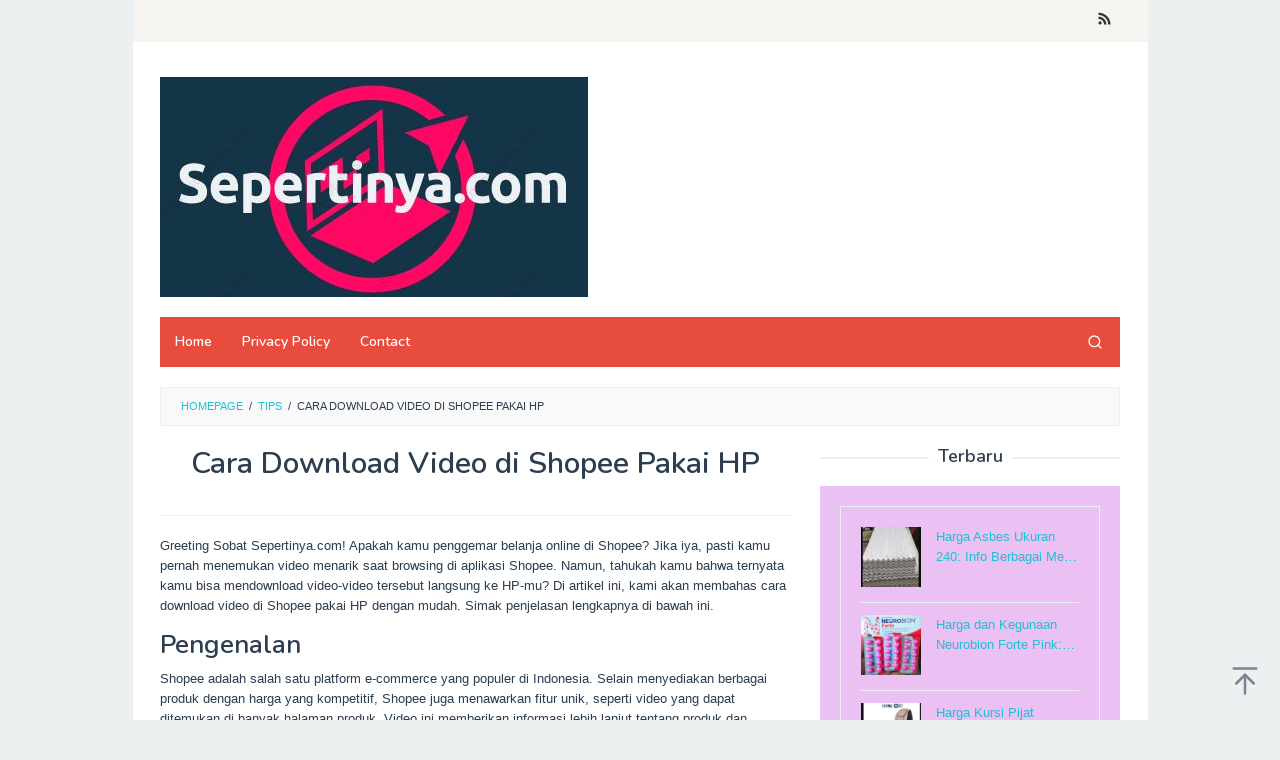

--- FILE ---
content_type: text/html; charset=UTF-8
request_url: https://www.sepertinya.com/tips/cara-download-video-di-shopee-pakai-hp.html
body_size: 17810
content:
<!DOCTYPE html>
<html lang="en-US" prefix="og: https://ogp.me/ns#">
<head itemscope="itemscope" itemtype="https://schema.org/WebSite">
<meta charset="UTF-8">
<meta name="viewport" content="width=device-width, initial-scale=1">
<link rel="profile" href="https://gmpg.org/xfn/11">
<style>img:is([sizes="auto" i], [sizes^="auto," i]){contain-intrinsic-size:3000px 1500px}</style>
<title>Cara Download Video Di Shopee Pakai HP - Sepertinya</title>
<meta name="description" content="Greeting Sobat Sepertinya.com! Apakah kamu penggemar belanja online di Shopee? Jika iya, pasti kamu pernah menemukan video menarik saat browsing di aplikasi"/>
<meta name="robots" content="follow, index, max-snippet:-1, max-video-preview:-1, max-image-preview:large"/>
<link rel="canonical" href="https://www.sepertinya.com/tips/cara-download-video-di-shopee-pakai-hp.html"/>
<meta property="og:locale" content="en_US"/>
<meta property="og:type" content="article"/>
<meta property="og:title" content="Cara Download Video Di Shopee Pakai HP - Sepertinya"/>
<meta property="og:description" content="Greeting Sobat Sepertinya.com! Apakah kamu penggemar belanja online di Shopee? Jika iya, pasti kamu pernah menemukan video menarik saat browsing di aplikasi"/>
<meta property="og:url" content="https://www.sepertinya.com/tips/cara-download-video-di-shopee-pakai-hp.html"/>
<meta property="og:site_name" content="Sepertinya"/>
<meta property="article:section" content="Tips"/>
<meta property="og:updated_time" content="2024-01-30T20:08:09+00:00"/>
<meta property="og:image" content="https://www.sepertinya.com/wp-content/uploads/2024/01/1fdc0f893412ce55f0d2811821b84d3b-3.jpg"/>
<meta property="og:image:secure_url" content="https://www.sepertinya.com/wp-content/uploads/2024/01/1fdc0f893412ce55f0d2811821b84d3b-3.jpg"/>
<meta property="og:image:width" content="800"/>
<meta property="og:image:height" content="500"/>
<meta property="og:image:alt" content="Cara Upload Video Di Ig Agar Tidak Pecah"/>
<meta property="og:image:type" content="image/jpeg"/>
<meta property="article:published_time" content="2024-01-30T20:08:00+00:00"/>
<meta property="article:modified_time" content="2024-01-30T20:08:09+00:00"/>
<meta name="twitter:card" content="summary_large_image"/>
<meta name="twitter:title" content="Cara Download Video Di Shopee Pakai HP - Sepertinya"/>
<meta name="twitter:description" content="Greeting Sobat Sepertinya.com! Apakah kamu penggemar belanja online di Shopee? Jika iya, pasti kamu pernah menemukan video menarik saat browsing di aplikasi"/>
<meta name="twitter:image" content="https://www.sepertinya.com/wp-content/uploads/2024/01/1fdc0f893412ce55f0d2811821b84d3b-3.jpg"/>
<meta name="twitter:label1" content="Written by"/>
<meta name="twitter:data1" content="Julia Handayani"/>
<meta name="twitter:label2" content="Time to read"/>
<meta name="twitter:data2" content="4 minutes"/>
<script type="application/ld+json" class="rank-math-schema">{"@context":"https://schema.org","@graph":[{"@type":["Person","Organization"],"@id":"https://www.sepertinya.com/#person","name":"admin"},{"@type":"WebSite","@id":"https://www.sepertinya.com/#website","url":"https://www.sepertinya.com","name":"admin","publisher":{"@id":"https://www.sepertinya.com/#person"},"inLanguage":"en-US"},{"@type":"ImageObject","@id":"https://www.sepertinya.com/wp-content/uploads/2024/01/1fdc0f893412ce55f0d2811821b84d3b-3.jpg","url":"https://www.sepertinya.com/wp-content/uploads/2024/01/1fdc0f893412ce55f0d2811821b84d3b-3.jpg","width":"800","height":"500","caption":"Cara Upload Video Di Ig Agar Tidak Pecah","inLanguage":"en-US"},{"@type":"WebPage","@id":"https://www.sepertinya.com/tips/cara-download-video-di-shopee-pakai-hp.html#webpage","url":"https://www.sepertinya.com/tips/cara-download-video-di-shopee-pakai-hp.html","name":"Cara Download Video Di Shopee Pakai HP - Sepertinya","datePublished":"2024-01-30T20:08:00+00:00","dateModified":"2024-01-30T20:08:09+00:00","isPartOf":{"@id":"https://www.sepertinya.com/#website"},"primaryImageOfPage":{"@id":"https://www.sepertinya.com/wp-content/uploads/2024/01/1fdc0f893412ce55f0d2811821b84d3b-3.jpg"},"inLanguage":"en-US"},{"@type":"Person","@id":"https://www.sepertinya.com/author/julia-handayani","name":"Julia Handayani","url":"https://www.sepertinya.com/author/julia-handayani","image":{"@type":"ImageObject","@id":"https://secure.gravatar.com/avatar/?s=96&amp;d=mm&amp;r=g","url":"https://secure.gravatar.com/avatar/?s=96&amp;d=mm&amp;r=g","caption":"Julia Handayani","inLanguage":"en-US"}},{"@type":"BlogPosting","headline":"Cara Download Video Di Shopee Pakai HP - Sepertinya","keywords":"cara download video di shopee pakai hp","datePublished":"2024-01-30T20:08:00+00:00","dateModified":"2024-01-30T20:08:09+00:00","articleSection":"Tips","author":{"@id":"https://www.sepertinya.com/author/julia-handayani","name":"Julia Handayani"},"publisher":{"@id":"https://www.sepertinya.com/#person"},"description":"Greeting Sobat Sepertinya.com! Apakah kamu penggemar belanja online di Shopee? Jika iya, pasti kamu pernah menemukan video menarik saat browsing di aplikasi","name":"Cara Download Video Di Shopee Pakai HP - Sepertinya","@id":"https://www.sepertinya.com/tips/cara-download-video-di-shopee-pakai-hp.html#richSnippet","isPartOf":{"@id":"https://www.sepertinya.com/tips/cara-download-video-di-shopee-pakai-hp.html#webpage"},"image":{"@id":"https://www.sepertinya.com/wp-content/uploads/2024/01/1fdc0f893412ce55f0d2811821b84d3b-3.jpg"},"inLanguage":"en-US","mainEntityOfPage":{"@id":"https://www.sepertinya.com/tips/cara-download-video-di-shopee-pakai-hp.html#webpage"}}]}</script>
<link rel='dns-prefetch' href='//fonts.googleapis.com'/>
<link rel="alternate" type="application/rss+xml" title="Sepertinya &raquo; Feed" href="https://www.sepertinya.com/feed"/>
<style id='classic-theme-styles-inline-css'>.wp-block-button__link{color:#fff;background-color:#32373c;border-radius:9999px;box-shadow:none;text-decoration:none;padding:calc(.667em + 2px) calc(1.333em + 2px);font-size:1.125em}.wp-block-file__button{background:#32373c;color:#fff;text-decoration:none}</style>
<style id='global-styles-inline-css'>:root{--wp--preset--aspect-ratio--square:1;--wp--preset--aspect-ratio--4-3:4/3;--wp--preset--aspect-ratio--3-4:3/4;--wp--preset--aspect-ratio--3-2:3/2;--wp--preset--aspect-ratio--2-3:2/3;--wp--preset--aspect-ratio--16-9:16/9;--wp--preset--aspect-ratio--9-16:9/16;--wp--preset--color--black:#000000;--wp--preset--color--cyan-bluish-gray:#abb8c3;--wp--preset--color--white:#ffffff;--wp--preset--color--pale-pink:#f78da7;--wp--preset--color--vivid-red:#cf2e2e;--wp--preset--color--luminous-vivid-orange:#ff6900;--wp--preset--color--luminous-vivid-amber:#fcb900;--wp--preset--color--light-green-cyan:#7bdcb5;--wp--preset--color--vivid-green-cyan:#00d084;--wp--preset--color--pale-cyan-blue:#8ed1fc;--wp--preset--color--vivid-cyan-blue:#0693e3;--wp--preset--color--vivid-purple:#9b51e0;--wp--preset--gradient--vivid-cyan-blue-to-vivid-purple:linear-gradient(135deg,rgba(6,147,227,1) 0%,rgb(155,81,224) 100%);--wp--preset--gradient--light-green-cyan-to-vivid-green-cyan:linear-gradient(135deg,rgb(122,220,180) 0%,rgb(0,208,130) 100%);--wp--preset--gradient--luminous-vivid-amber-to-luminous-vivid-orange:linear-gradient(135deg,rgba(252,185,0,1) 0%,rgba(255,105,0,1) 100%);--wp--preset--gradient--luminous-vivid-orange-to-vivid-red:linear-gradient(135deg,rgba(255,105,0,1) 0%,rgb(207,46,46) 100%);--wp--preset--gradient--very-light-gray-to-cyan-bluish-gray:linear-gradient(135deg,rgb(238,238,238) 0%,rgb(169,184,195) 100%);--wp--preset--gradient--cool-to-warm-spectrum:linear-gradient(135deg,rgb(74,234,220) 0%,rgb(151,120,209) 20%,rgb(207,42,186) 40%,rgb(238,44,130) 60%,rgb(251,105,98) 80%,rgb(254,248,76) 100%);--wp--preset--gradient--blush-light-purple:linear-gradient(135deg,rgb(255,206,236) 0%,rgb(152,150,240) 100%);--wp--preset--gradient--blush-bordeaux:linear-gradient(135deg,rgb(254,205,165) 0%,rgb(254,45,45) 50%,rgb(107,0,62) 100%);--wp--preset--gradient--luminous-dusk:linear-gradient(135deg,rgb(255,203,112) 0%,rgb(199,81,192) 50%,rgb(65,88,208) 100%);--wp--preset--gradient--pale-ocean:linear-gradient(135deg,rgb(255,245,203) 0%,rgb(182,227,212) 50%,rgb(51,167,181) 100%);--wp--preset--gradient--electric-grass:linear-gradient(135deg,rgb(202,248,128) 0%,rgb(113,206,126) 100%);--wp--preset--gradient--midnight:linear-gradient(135deg,rgb(2,3,129) 0%,rgb(40,116,252) 100%);--wp--preset--font-size--small:13px;--wp--preset--font-size--medium:20px;--wp--preset--font-size--large:36px;--wp--preset--font-size--x-large:42px;--wp--preset--spacing--20:0.44rem;--wp--preset--spacing--30:0.67rem;--wp--preset--spacing--40:1rem;--wp--preset--spacing--50:1.5rem;--wp--preset--spacing--60:2.25rem;--wp--preset--spacing--70:3.38rem;--wp--preset--spacing--80:5.06rem;--wp--preset--shadow--natural:6px 6px 9px rgba(0, 0, 0, 0.2);--wp--preset--shadow--deep:12px 12px 50px rgba(0, 0, 0, 0.4);--wp--preset--shadow--sharp:6px 6px 0px rgba(0, 0, 0, 0.2);--wp--preset--shadow--outlined:6px 6px 0px -3px rgba(255, 255, 255, 1), 6px 6px rgba(0, 0, 0, 1);--wp--preset--shadow--crisp:6px 6px 0px rgba(0, 0, 0, 1);}:where(.is-layout-flex){gap:0.5em;}:where(.is-layout-grid){gap:0.5em;}body .is-layout-flex{display:flex;}.is-layout-flex{flex-wrap:wrap;align-items:center;}.is-layout-flex > :is(*, div){margin:0;}body .is-layout-grid{display:grid;}.is-layout-grid > :is(*, div){margin:0;}:where(.wp-block-columns.is-layout-flex){gap:2em;}:where(.wp-block-columns.is-layout-grid){gap:2em;}:where(.wp-block-post-template.is-layout-flex){gap:1.25em;}:where(.wp-block-post-template.is-layout-grid){gap:1.25em;}.has-black-color{color:var(--wp--preset--color--black) !important;}.has-cyan-bluish-gray-color{color:var(--wp--preset--color--cyan-bluish-gray) !important;}.has-white-color{color:var(--wp--preset--color--white) !important;}.has-pale-pink-color{color:var(--wp--preset--color--pale-pink) !important;}.has-vivid-red-color{color:var(--wp--preset--color--vivid-red) !important;}.has-luminous-vivid-orange-color{color:var(--wp--preset--color--luminous-vivid-orange) !important;}.has-luminous-vivid-amber-color{color:var(--wp--preset--color--luminous-vivid-amber) !important;}.has-light-green-cyan-color{color:var(--wp--preset--color--light-green-cyan) !important;}.has-vivid-green-cyan-color{color:var(--wp--preset--color--vivid-green-cyan) !important;}.has-pale-cyan-blue-color{color:var(--wp--preset--color--pale-cyan-blue) !important;}.has-vivid-cyan-blue-color{color:var(--wp--preset--color--vivid-cyan-blue) !important;}.has-vivid-purple-color{color:var(--wp--preset--color--vivid-purple) !important;}.has-black-background-color{background-color:var(--wp--preset--color--black) !important;}.has-cyan-bluish-gray-background-color{background-color:var(--wp--preset--color--cyan-bluish-gray) !important;}.has-white-background-color{background-color:var(--wp--preset--color--white) !important;}.has-pale-pink-background-color{background-color:var(--wp--preset--color--pale-pink) !important;}.has-vivid-red-background-color{background-color:var(--wp--preset--color--vivid-red) !important;}.has-luminous-vivid-orange-background-color{background-color:var(--wp--preset--color--luminous-vivid-orange) !important;}.has-luminous-vivid-amber-background-color{background-color:var(--wp--preset--color--luminous-vivid-amber) !important;}.has-light-green-cyan-background-color{background-color:var(--wp--preset--color--light-green-cyan) !important;}.has-vivid-green-cyan-background-color{background-color:var(--wp--preset--color--vivid-green-cyan) !important;}.has-pale-cyan-blue-background-color{background-color:var(--wp--preset--color--pale-cyan-blue) !important;}.has-vivid-cyan-blue-background-color{background-color:var(--wp--preset--color--vivid-cyan-blue) !important;}.has-vivid-purple-background-color{background-color:var(--wp--preset--color--vivid-purple) !important;}.has-black-border-color{border-color:var(--wp--preset--color--black) !important;}.has-cyan-bluish-gray-border-color{border-color:var(--wp--preset--color--cyan-bluish-gray) !important;}.has-white-border-color{border-color:var(--wp--preset--color--white) !important;}.has-pale-pink-border-color{border-color:var(--wp--preset--color--pale-pink) !important;}.has-vivid-red-border-color{border-color:var(--wp--preset--color--vivid-red) !important;}.has-luminous-vivid-orange-border-color{border-color:var(--wp--preset--color--luminous-vivid-orange) !important;}.has-luminous-vivid-amber-border-color{border-color:var(--wp--preset--color--luminous-vivid-amber) !important;}.has-light-green-cyan-border-color{border-color:var(--wp--preset--color--light-green-cyan) !important;}.has-vivid-green-cyan-border-color{border-color:var(--wp--preset--color--vivid-green-cyan) !important;}.has-pale-cyan-blue-border-color{border-color:var(--wp--preset--color--pale-cyan-blue) !important;}.has-vivid-cyan-blue-border-color{border-color:var(--wp--preset--color--vivid-cyan-blue) !important;}.has-vivid-purple-border-color{border-color:var(--wp--preset--color--vivid-purple) !important;}.has-vivid-cyan-blue-to-vivid-purple-gradient-background{background:var(--wp--preset--gradient--vivid-cyan-blue-to-vivid-purple) !important;}.has-light-green-cyan-to-vivid-green-cyan-gradient-background{background:var(--wp--preset--gradient--light-green-cyan-to-vivid-green-cyan) !important;}.has-luminous-vivid-amber-to-luminous-vivid-orange-gradient-background{background:var(--wp--preset--gradient--luminous-vivid-amber-to-luminous-vivid-orange) !important;}.has-luminous-vivid-orange-to-vivid-red-gradient-background{background:var(--wp--preset--gradient--luminous-vivid-orange-to-vivid-red) !important;}.has-very-light-gray-to-cyan-bluish-gray-gradient-background{background:var(--wp--preset--gradient--very-light-gray-to-cyan-bluish-gray) !important;}.has-cool-to-warm-spectrum-gradient-background{background:var(--wp--preset--gradient--cool-to-warm-spectrum) !important;}.has-blush-light-purple-gradient-background{background:var(--wp--preset--gradient--blush-light-purple) !important;}.has-blush-bordeaux-gradient-background{background:var(--wp--preset--gradient--blush-bordeaux) !important;}.has-luminous-dusk-gradient-background{background:var(--wp--preset--gradient--luminous-dusk) !important;}.has-pale-ocean-gradient-background{background:var(--wp--preset--gradient--pale-ocean) !important;}.has-electric-grass-gradient-background{background:var(--wp--preset--gradient--electric-grass) !important;}.has-midnight-gradient-background{background:var(--wp--preset--gradient--midnight) !important;}.has-small-font-size{font-size:var(--wp--preset--font-size--small) !important;}.has-medium-font-size{font-size:var(--wp--preset--font-size--medium) !important;}.has-large-font-size{font-size:var(--wp--preset--font-size--large) !important;}.has-x-large-font-size{font-size:var(--wp--preset--font-size--x-large) !important;}:where(.wp-block-post-template.is-layout-flex){gap:1.25em;}:where(.wp-block-post-template.is-layout-grid){gap:1.25em;}:where(.wp-block-columns.is-layout-flex){gap:2em;}:where(.wp-block-columns.is-layout-grid){gap:2em;}:root :where(.wp-block-pullquote){font-size:1.5em;line-height:1.6;}</style>
<style>.clearfix:before, .clearfix:after{content:" ";display:table;}
.clearfix:after{clear:both;}
.pull-left{float:left !important;}
.pull-right{float:right !important;}
.idblog-form-widget .intro-text{font-size:14px;}
.idblog-form-widget .spam-text{font-size:12px;font-style:italic;text-align:center;}
.idblog-form-widget form input{margin-right:10px;margin-bottom:10px;}
.idblog-form-widget.force-100 form input{width:100%;margin-right:0;}
.idblog-form-widget form input[type="submit"]{background-color:#2c3e50;border-color:#2c3e50;color:#ffffff;}
.idblog-form-widget form input[type="submit"]:hover{opacity:0.9;}
@media(max-width:767px){
.idblog-form-widget form input{width:100%;margin-bottom:10px;margin-right:0;}
} .gmr-authorbox{word-wrap:break-word;}
.gmr-ab-gravatar{float:left;margin-right:20px;}
.gmr-ab-gravatar img.avatar{padding:3px;box-shadow:0px 0px 2px -1px rgba(0,0,0,0.3);}
.gmr-ab-content{padding-left:120px;}
.gmr-ab-authorname{margin-bottom:10px;}
.gmr-ab-authorname span.uname{font-size:20px;line-height:24px;}
@media(max-width:767px){
.gmr-ab-gravatar{display:none;}
.gmr-ab-content{padding-left:0;}
}
.idblog-rp-widget div.idblog-rp{padding:20px;border:1px solid #ecf0f1;}
.idblog-rp-widget li{margin-bottom:7px;border-bottom:1px solid #ecf0f1;}
.idblog-rp-widget li:last-child{margin-bottom:0;border-bottom:none;}
.idblog-rp-widget li#listpost img{float:left;margin-right:15px;width:60px;height:60px;min-width:60px;min-height:60px;max-width:60px;max-height:60px;}
.idblog-rp-widget li.banner{padding-bottom:15px;}
.idblog-rp-meta, .idblog-rp-meta a{font-size:11px;font-weight:300;color:#aaa;}
.idblog-rp-link{margin-bottom:10px;}
div.idblog-related-post h3.related-title{margin:0 0 1em 0;font-size:16px;}
div.idblog-related-post h3.related-title:before{content:"";display:block;width:100%;max-width:70px;border-top:1px solid #ddd;margin-bottom:1em;}
.idblog-related-post{overflow:hidden;}
.idblog-related-post ul{position:relative;padding:0;display:flex;flex-wrap:wrap;align-items:flex-start;margin:0 -10px;font-size:0;}
.idblog-related-post ul li{word-wrap:break-word;flex:0 0 33.33333333%;max-width:33.33333333%;vertical-align:top;margin:0;padding:5px 10px;box-sizing:border-box;-moz-box-sizing:border-box;-webkit-box-sizing:border-box;}
.idblog-related-post ul li img{width:100%;max-width:100%;height:auto;display:block;margin-bottom:5px;}
.idblog-related-post ul li p a{margin-bottom:0 !important;font-size:14px;line-height:18px;}
@media only screen and (max-width: 480px) {
.idblog-related-post ul li{flex:0 0 100%;max-width:100%;margin-bottom:10px;}
.idblog-related-post ul li img{width:100px;max-width:100px;height:auto;margin-bottom:0;float:left;}
.idblog-related-post ul li p{padding-left:110px;}
}
.breadcrumbs{padding:10px 20px;border:1px solid #ecf0f1;margin-bottom:20px;background-color:rgba(0,0,0,0.025);text-transform:uppercase;font-size:11px;}
.breadcrumbs .separator{padding-left:3px;padding-right:3px;}
.idblog-center-ads{text-align:center;}
.idblog-center-right{text-align:right;}
.idblog-topbanner{float:right !important;max-width:730px;width:100%;}
@media(max-width:1200px){
.idblog-topbanner{float:none !important;text-align:center;display:block !important;width:100%;margin:0 auto;}
} .idblog-banner-secondpost,
.idblog-topbanner-aftermenu{margin-bottom:20px;text-align:center;}
.idblog-topbanner-amp{text-align:center;display:block;width:100%;}
.idblog-footerbanner{margin-top:20px;text-align:center;}
.idblog-banner-beforecontent.pull-left{margin-right:20px;}
.idblog-banner-beforecontent.pull-right{margin-left:20px;}
.idblog-banner-beforecontent, .idblog-banner-insidecontent{margin-bottom:20px;}
.idblog-banner-aftercontent{margin-bottom:20px;}
.idblog-floatbanner{position:relative;}
.idblog-floatbanner-left{left:50%;margin-left:-822px;position:fixed;overflow:hidden;top:53px;width:300px;}
.idblog-floatbanner-right{right:50%;margin-right:-822px;position:fixed;overflow:hidden;top:53px;width:300px;}
.admin-bar .idblog-floatbanner-left, .admin-bar .idblog-floatbanner-right{top:42px;}
.inner-float-left{float:right;}
.inner-float-right{float:left;}
.idblog-floatbanner-left img, .idblog-floatbanner-right img{max-width:none !important;}
.inner-float-left button{z-index:9;position:absolute;right:0;font-size:12px;padding:1px 5px;background:#efefef;border:none;}
.inner-float-right button{z-index:9;position:absolute;left:0;font-size:12px;padding:1px 5px;background:#efefef;border:none;}
.inner-floatbanner-bottom button{z-index:9;position:absolute;left:auto;right:auto;font-size:12px;padding:1px 5px;background:#efefef;border:none;}
.idblog-floatbanner-footer{z-index:999;position:fixed;text-align:center;bottom:0;left:0;right:0}
@media(max-width:1200px){
.idblog-floatbanner{display:none;}
}
.gmr-masonry-layout .gmr-masonry-banner, .gmr-masonry-layout.gmr-has-sidebar .gmr-masonry-banner{position:relative;min-height:1px;padding-left:15px;padding-right:15px;}
@media(min-width:500px){
.gmr-masonry-layout .gmr-masonry-banner, .gmr-masonry-layout.gmr-has-sidebar .gmr-masonry-banner{flex:0 0 50%;max-width:50%;}
}
@media(min-width:992px){
.gmr-masonry-layout .gmr-masonry-banner{float:left;}
.gmr-masonry-layout .gmr-masonry-banner{flex:0 0 50%;max-width:50%;}
.gmr-masonry-layout.gmr-has-sidebar .gmr-masonry-banner{flex:0 0 33.33333333%;max-width:33.33333333%;}
}
.gmr-hidden{display:none !important;}
.idblog-social-share h3{margin:0 0 1em 0;font-size:16px;}
.idblog-social-share h3:before{content:"";display:block;width:100%;max-width:70px;border-top:1px solid #ddd;margin-bottom:1em;}
ul.idblog-socialicon-share{margin:0 0 20px 0;padding:0;}
ul.idblog-socialicon-share li{text-align:center;display:inline-block;margin:0 5px 0 0;}
ul.idblog-socialicon-share li a{color:#fff;padding:0 0 !important;text-align:center;display:block;font-size:16px;line-height:35px;width:30px;height:30px;border-radius:2px;}
ul.idblog-socialicon-share li.twitter a{background:#111111;}
ul.idblog-socialicon-share li.facebook a{background:#3b5998;}
ul.idblog-socialicon-share li.pinterest a{background:#dd4b39;}
ul.idblog-socialicon-share li.telegram a{background:#0088cc;}
ul.idblog-socialicon-share li.whatsapp a{background:#25d366;}
.idblog-fb-comments{margin:0 -8px;}</style>
<style id='idblog-core-inline-css'>.gmr-ab-authorname span.uname a{color:#222222 !important;}.gmr-ab-desc{color:#aaaaaa !important;}.gmr-ab-web a{color:#dddddd !important;}</style>
<link rel="stylesheet" type="text/css" href="//www.sepertinya.com/wp-content/cache/wpfc-minified/1zu7v7vg/3y03r.css" media="all"/>
<style id='superfast-style-inline-css'>body{color:#2c3e50;font-family:"Helvetica Neue",sans-serif;font-weight:500;font-size:13px;}kbd,a.button:hover,button:hover,.button:hover,button.button:hover,input[type="button"]:hover,input[type="reset"]:hover,input[type="submit"]:hover,a.button:focus,button:focus,.button:focus,button.button:focus,input[type="button"]:focus,input[type="reset"]:focus,input[type="submit"]:focus,a.button:active,button:active,.button:active,button.button:active,input[type="button"]:active,input[type="reset"]:active,input[type="submit"]:active,.tagcloud a:hover,.tagcloud a:focus,.tagcloud a:active{background-color:#22bed6;}a,a:hover,a:focus,a:active{color:#22bed6;}ul.page-numbers li span.page-numbers,ul.page-numbers li a:hover,.page-links a .page-link-number:hover,a.button,button,.button,button.button,input[type="button"],input[type="reset"],input[type="submit"],.tagcloud a,.sticky .gmr-box-content,.gmr-theme div.sharedaddy h3.sd-title:before,.gmr-theme div.idblog-related-post h3.related-title:before,.idblog-social-share h3:before,.bypostauthor > .comment-body{border-color:#22bed6;}.site-header{background-size:auto;background-repeat:repeat;background-position:center top;background-attachment:scroll;background-color:#ffffff;}.site-title a{color:#e74c3c;}.site-description{color:#999999;}.gmr-logo{margin-top:15px;}.gmr-menuwrap{background-color:#e74c3c;}#gmr-responsive-menu,.gmr-mainmenu #primary-menu > li > a,.gmr-mainmenu #primary-menu > li > button{color:#ffffff;}.gmr-mainmenu #primary-menu > li.menu-border > a span,.gmr-mainmenu #primary-menu > li.page_item_has_children > a:after,.gmr-mainmenu #primary-menu > li.menu-item-has-children > a:after,.gmr-mainmenu #primary-menu .sub-menu > li.page_item_has_children > a:after,.gmr-mainmenu #primary-menu .sub-menu > li.menu-item-has-children > a:after,.gmr-mainmenu #primary-menu .children > li.page_item_has_children > a:after,.gmr-mainmenu #primary-menu .children > li.menu-item-has-children > a:after{border-color:#ffffff;}#gmr-responsive-menu:hover,.gmr-mainmenu #primary-menu > li:hover > a,.gmr-mainmenu #primary-menu > li.current-menu-item > a,.gmr-mainmenu #primary-menu > li.current-menu-ancestor > a,.gmr-mainmenu #primary-menu > li.current_page_item > a,.gmr-mainmenu #primary-menu > li.current_page_ancestor > a,.gmr-mainmenu #primary-menu > li > button:hover{color:#dddddd;}.gmr-mainmenu #primary-menu > li.menu-border:hover > a span,.gmr-mainmenu #primary-menu > li.menu-border.current-menu-item > a span,.gmr-mainmenu #primary-menu > li.menu-border.current-menu-ancestor > a span,.gmr-mainmenu #primary-menu > li.menu-border.current_page_item > a span,.gmr-mainmenu #primary-menu > li.menu-border.current_page_ancestor > a span,.gmr-mainmenu #primary-menu > li.page_item_has_children:hover > a:after,.gmr-mainmenu #primary-menu > li.menu-item-has-children:hover > a:after{border-color:#dddddd;}.gmr-mainmenu #primary-menu > li:hover > a,.gmr-mainmenu #primary-menu > li.current-menu-item > a,.gmr-mainmenu #primary-menu > li.current-menu-ancestor > a,.gmr-mainmenu #primary-menu > li.current_page_item > a,.gmr-mainmenu #primary-menu > li.current_page_ancestor > a{background-color:#db301e;}.gmr-secondmenuwrap{background-color:#f6f4f1;}#gmr-secondaryresponsive-menu,.gmr-secondmenu #primary-menu > li > a,.gmr-social-icon ul > li > a{color:#333333;}.gmr-secondmenu #primary-menu > li.menu-border > a span,.gmr-secondmenu #primary-menu > li.page_item_has_children > a:after,.gmr-secondmenu #primary-menu > li.menu-item-has-children > a:after,.gmr-secondmenu #primary-menu .sub-menu > li.page_item_has_children > a:after,.gmr-secondmenu #primary-menu .sub-menu > li.menu-item-has-children > a:after,.gmr-secondmenu #primary-menu .children > li.page_item_has_children > a:after,.gmr-secondmenu #primary-menu .children > li.menu-item-has-children > a:after{border-color:#333333;}#gmr-secondaryresponsive-menu:hover,.gmr-secondmenu #primary-menu > li:hover > a,.gmr-secondmenu #primary-menu .current-menu-item > a,.gmr-secondmenu #primary-menu .current-menu-ancestor > a,.gmr-secondmenu #primary-menu .current_page_item > a,.gmr-secondmenu #primary-menu .current_page_ancestor > a,.gmr-social-icon ul > li > a:hover{color:#e74c3c;}.gmr-secondmenu #primary-menu > li.menu-border:hover > a span,.gmr-secondmenu #primary-menu > li.menu-border.current-menu-item > a span,.gmr-secondmenu #primary-menu > li.menu-border.current-menu-ancestor > a span,.gmr-secondmenu #primary-menu > li.menu-border.current_page_item > a span,.gmr-secondmenu #primary-menu > li.menu-border.current_page_ancestor > a span,.gmr-secondmenu #primary-menu > li.page_item_has_children:hover > a:after,.gmr-secondmenu #primary-menu > li.menu-item-has-children:hover > a:after{border-color:#e74c3c;}.gmr-content,.top-header{background-color:#fff;}h1,h2,h3,h4,h5,h6,.h1,.h2,.h3,.h4,.h5,.h6,.site-title,#gmr-responsive-menu,#primary-menu > li > a{font-family:"Nunito","Helvetica", Arial;}h1{font-size:30px;}h2{font-size:26px;}h3{font-size:24px;}h4{font-size:22px;}h5{font-size:20px;}h6{font-size:18px;}.widget-footer{background-color:#3d566e;color:#ecf0f1;}.widget-footer a{color:#f39c12;}.widget-footer a:hover{color:#f1c40f;}.site-footer{background-color:#2c3e50;color:#f1c40f;}.site-footer a{color:#ecf0f1;}.site-footer a:hover{color:#bdc3c7;}</style>
<link rel="https://api.w.org/" href="https://www.sepertinya.com/wp-json/"/><link rel="alternate" title="JSON" type="application/json" href="https://www.sepertinya.com/wp-json/wp/v2/posts/780"/><link rel="EditURI" type="application/rsd+xml" title="RSD" href="https://www.sepertinya.com/xmlrpc.php?rsd"/>
<meta name="generator" content="WordPress 6.8.3"/>
<link rel='shortlink' href='https://www.sepertinya.com/?p=780'/>
<link rel="alternate" title="oEmbed (JSON)" type="application/json+oembed" href="https://www.sepertinya.com/wp-json/oembed/1.0/embed?url=https%3A%2F%2Fwww.sepertinya.com%2Ftips%2Fcara-download-video-di-shopee-pakai-hp.html"/>
<link rel="alternate" title="oEmbed (XML)" type="text/xml+oembed" href="https://www.sepertinya.com/wp-json/oembed/1.0/embed?url=https%3A%2F%2Fwww.sepertinya.com%2Ftips%2Fcara-download-video-di-shopee-pakai-hp.html&#038;format=xml"/>
<script type="application/ld+json">{
"@context": "https://schema.org/",
"@type": "Book",
"name": "Artikel Sepertinya",
"aggregateRating": {
"@type": "AggregateRating",
"ratingValue": "5",
"ratingCount": "362",
"bestRating": "5",
"worstRating": "1"
}}</script>
<script data-wpfc-render="false">var Wpfcll={s:[],osl:0,scroll:false,i:function(){Wpfcll.ss();window.addEventListener('load',function(){window.addEventListener("DOMSubtreeModified",function(e){Wpfcll.osl=Wpfcll.s.length;Wpfcll.ss();if(Wpfcll.s.length > Wpfcll.osl){Wpfcll.ls(false);}},false);Wpfcll.ls(true);});window.addEventListener('scroll',function(){Wpfcll.scroll=true;Wpfcll.ls(false);});window.addEventListener('resize',function(){Wpfcll.scroll=true;Wpfcll.ls(false);});window.addEventListener('click',function(){Wpfcll.scroll=true;Wpfcll.ls(false);});},c:function(e,pageload){var w=document.documentElement.clientHeight || body.clientHeight;var n=0;if(pageload){n=0;}else{n=(w > 800) ? 800:200;n=Wpfcll.scroll ? 800:n;}var er=e.getBoundingClientRect();var t=0;var p=e.parentNode ? e.parentNode:false;if(typeof p.getBoundingClientRect=="undefined"){var pr=false;}else{var pr=p.getBoundingClientRect();}if(er.x==0 && er.y==0){for(var i=0;i < 10;i++){if(p){if(pr.x==0 && pr.y==0){if(p.parentNode){p=p.parentNode;}if(typeof p.getBoundingClientRect=="undefined"){pr=false;}else{pr=p.getBoundingClientRect();}}else{t=pr.top;break;}}};}else{t=er.top;}if(w - t+n > 0){return true;}return false;},r:function(e,pageload){var s=this;var oc,ot;try{oc=e.getAttribute("data-wpfc-original-src");ot=e.getAttribute("data-wpfc-original-srcset");if(s.c(e,pageload)){if(oc || ot){if(e.tagName=="DIV" || e.tagName=="A"){e.style.backgroundImage="url("+oc+")";e.removeAttribute("data-wpfc-original-src");e.removeAttribute("data-wpfc-original-srcset");e.removeAttribute("onload");}else{if(oc){e.setAttribute('src',oc);}if(ot){e.setAttribute('srcset',ot);}if(e.getAttribute("alt") && e.getAttribute("alt")=="blank"){e.removeAttribute("alt");}e.removeAttribute("data-wpfc-original-src");e.removeAttribute("data-wpfc-original-srcset");e.removeAttribute("onload");if(e.tagName=="IFRAME"){e.onload=function(){if(typeof window.jQuery !="undefined"){if(jQuery.fn.fitVids){jQuery(e).parent().fitVids({customSelector:"iframe[src]"});}}var s=e.getAttribute("src").match(/templates\/youtube\.html\#(.+)/);var y="https://www.youtube.com/embed/";if(s){try{var i=e.contentDocument || e.contentWindow;if(i.location.href=="about:blank"){e.setAttribute('src',y+s[1]);}}catch(err){e.setAttribute('src',y+s[1]);}}}}}}else{if(e.tagName=="NOSCRIPT"){if(jQuery(e).attr("data-type")=="wpfc"){e.removeAttribute("data-type");jQuery(e).after(jQuery(e).text());}}}}}catch(error){console.log(error);console.log("==>",e);}},ss:function(){var i=Array.prototype.slice.call(document.getElementsByTagName("img"));var f=Array.prototype.slice.call(document.getElementsByTagName("iframe"));var d=Array.prototype.slice.call(document.getElementsByTagName("div"));var a=Array.prototype.slice.call(document.getElementsByTagName("a"));var n=Array.prototype.slice.call(document.getElementsByTagName("noscript"));this.s=i.concat(f).concat(d).concat(a).concat(n);},ls:function(pageload){var s=this;[].forEach.call(s.s,function(e,index){s.r(e,pageload);});}};document.addEventListener('DOMContentLoaded',function(){wpfci();});function wpfci(){Wpfcll.i();}</script>
</head>
<body data-rsssl=1 class="wp-singular post-template-default single single-post postid-780 single-format-standard wp-theme-sptnyasprfst gmr-theme idtheme kentooz gmr-sticky gmr-box-layout group-blog" itemscope="itemscope" itemtype="https://schema.org/WebPage">
<div class="site inner-wrap" id="site-container">
<a class="skip-link screen-reader-text" href="#main">Skip to content</a>
<header id="masthead" class="site-header" role="banner" itemscope="itemscope" itemtype="https://schema.org/WPHeader">
<div class="gmr-secondmenuwrap clearfix">
<div class="container"> <nav id="site-navigation" class="gmr-social-icon" role="navigation" itemscope="itemscope" itemtype="https://schema.org/SiteNavigationElement"> <ul class="pull-right"> <li><a href="https://www.sepertinya.com/feed" title="RSS" class="rss" target="_blank" rel="nofollow"><svg xmlns="http://www.w3.org/2000/svg" xmlns:xlink="http://www.w3.org/1999/xlink" aria-hidden="true" role="img" width="1em" height="1em" preserveAspectRatio="xMidYMid meet" viewBox="0 0 20 20"><path d="M14.92 18H18C18 9.32 10.82 2.25 2 2.25v3.02c7.12 0 12.92 5.71 12.92 12.73zm-5.44 0h3.08C12.56 12.27 7.82 7.6 2 7.6v3.02c2 0 3.87.77 5.29 2.16A7.292 7.292 0 0 1 9.48 18zm-5.35-.02c1.17 0 2.13-.93 2.13-2.09c0-1.15-.96-2.09-2.13-2.09c-1.18 0-2.13.94-2.13 2.09c0 1.16.95 2.09 2.13 2.09z" fill="currentColor"/></svg></a></li> </ul> </nav></div></div><div class="container">
<div class="clearfix gmr-headwrapper">
<div class="gmr-logomobile"><div class="gmr-logo"><a href="https://www.sepertinya.com/" class="custom-logo-link" itemprop="url" title="Sepertinya"><img src="https://www.sepertinya.com/wp-content/uploads/2023/12/sepertinyalogo.jpg" alt="Sepertinya" title="Sepertinya" itemprop="image"/></a></div></div></div></div></header>
<div class="top-header pos-stickymenu">
<div class="container">
<div class="gmr-menuwrap clearfix">
<div class="close-topnavmenu-wrap"><a id="close-topnavmenu-button" rel="nofollow" href="#"><svg xmlns="http://www.w3.org/2000/svg" xmlns:xlink="http://www.w3.org/1999/xlink" aria-hidden="true" role="img" width="1em" height="1em" preserveAspectRatio="xMidYMid meet" viewBox="0 0 32 32"><path d="M16 2C8.2 2 2 8.2 2 16s6.2 14 14 14s14-6.2 14-14S23.8 2 16 2zm0 26C9.4 28 4 22.6 4 16S9.4 4 16 4s12 5.4 12 12s-5.4 12-12 12z" fill="currentColor"/><path d="M21.4 23L16 17.6L10.6 23L9 21.4l5.4-5.4L9 10.6L10.6 9l5.4 5.4L21.4 9l1.6 1.6l-5.4 5.4l5.4 5.4z" fill="currentColor"/></svg></a></div><a id="gmr-responsive-menu" href="#menus" rel="nofollow">
<svg xmlns="http://www.w3.org/2000/svg" xmlns:xlink="http://www.w3.org/1999/xlink" aria-hidden="true" role="img" width="1em" height="1em" preserveAspectRatio="xMidYMid meet" viewBox="0 0 24 24"><path d="M3 18h18v-2H3v2zm0-5h18v-2H3v2zm0-7v2h18V6H3z" fill="currentColor"/></svg>MENU						</a>
<nav id="site-navigation" class="gmr-mainmenu" role="navigation" itemscope="itemscope" itemtype="https://schema.org/SiteNavigationElement">
<ul id="primary-menu" class="menu"><li id="menu-item-222" class="menu-item menu-item-type-custom menu-item-object-custom menu-item-home menu-item-222"><a href="https://www.sepertinya.com/" itemprop="url"><span itemprop="name">Home</span></a></li>
<li id="menu-item-223" class="menu-item menu-item-type-post_type menu-item-object-page menu-item-privacy-policy menu-item-223"><a rel="privacy-policy" href="https://www.sepertinya.com/privacy-policy" itemprop="url"><span itemprop="name">Privacy Policy</span></a></li>
<li id="menu-item-224" class="menu-item menu-item-type-post_type menu-item-object-page menu-item-224"><a href="https://www.sepertinya.com/contact" itemprop="url"><span itemprop="name">Contact</span></a></li>
<li class="menu-item menu-item-type-search-btn gmr-search pull-right"><button class="search-button topnav-button" id="search-menu-button" title="Search"><svg xmlns="http://www.w3.org/2000/svg" xmlns:xlink="http://www.w3.org/1999/xlink" aria-hidden="true" role="img" width="1em" height="1em" preserveAspectRatio="xMidYMid meet" viewBox="0 0 24 24"><g fill="none" stroke="currentColor" stroke-width="2" stroke-linecap="round" stroke-linejoin="round"><circle cx="11" cy="11" r="8"/><path d="M21 21l-4.35-4.35"/></g></svg></button><div class="search-dropdown search" id="search-dropdown-container"><form method="get" class="gmr-searchform searchform" action="https://www.sepertinya.com/"><input type="text" name="s" id="s" placeholder="Search" /></form></div></li></ul>						</nav></div></div></div><div id="content" class="gmr-content">
<div class="container">
<div class="row">
<div class="col-md-12">
<div class="breadcrumbs" itemscope itemtype="https://schema.org/BreadcrumbList"> <span class="first-cl" itemprop="itemListElement" itemscope itemtype="https://schema.org/ListItem"> <a itemscope itemtype="https://schema.org/WebPage" itemprop="item" itemid="https://www.sepertinya.com/" href="https://www.sepertinya.com/"><span itemprop="name">Homepage</span></a> <span itemprop="position" content="1"></span> </span> <span class="separator">/</span> <span class="0-cl" itemprop="itemListElement" itemscope itemtype="https://schema.org/ListItem"> <a itemscope itemtype="https://schema.org/WebPage" itemprop="item" itemid="https://www.sepertinya.com/category/tips" href="https://www.sepertinya.com/category/tips"><span itemprop="name">Tips</span></a> <span itemprop="position" content="2"></span> </span> <span class="separator">/</span> <span class="last-cl" itemscope itemtype="https://schema.org/ListItem"> <span itemprop="name">Cara Download Video di Shopee Pakai HP</span> <span itemprop="position" content="3"></span> </span></div></div><div align="center">
<div id="container-e0eb7aeb3cc2b5fd2f088def1ee2b0a6"></div></div><br />
<br />
<br />
<div id="primary" class="content-area col-md-8">
<main id="main" class="site-main" role="main">
<article id="post-780" class="post-780 post type-post status-publish format-standard has-post-thumbnail hentry category-tips" itemscope="itemscope" itemtype="https://schema.org/CreativeWork">
<div class="gmr-box-content gmr-single">
<header class="entry-header">
<h1 class="entry-title" itemprop="headline">Cara Download Video di Shopee Pakai HP</h1>			<span class="byline"> </span><span class="posted-on"></span>		</header>
<div class="entry-content entry-content-single" itemprop="text">
<p>Greeting Sobat Sepertinya.com! Apakah kamu penggemar belanja online di Shopee? Jika iya, pasti kamu pernah menemukan video menarik saat browsing di aplikasi Shopee. Namun, tahukah kamu bahwa ternyata kamu bisa mendownload video-video tersebut langsung ke HP-mu? Di artikel ini, kami akan membahas cara download video di Shopee pakai HP dengan mudah. Simak penjelasan lengkapnya di bawah ini.</p>
<h2>Pengenalan</h2>
<p>Shopee adalah salah satu platform e-commerce yang populer di Indonesia. Selain menyediakan berbagai produk dengan harga yang kompetitif, Shopee juga menawarkan fitur unik, seperti video yang dapat ditemukan di banyak halaman produk. Video ini memberikan informasi lebih lanjut tentang produk dan memberikan pengalaman berbelanja yang lebih interaktif bagi pengguna.</p>
<p>Meskipun video di Shopee umumnya tidak dapat diunduh secara langsung, ada beberapa cara yang bisa kamu gunakan untuk mendownloadnya. Ada beberapa alasan mengapa kamu mungkin ingin mendownload video di Shopee. Mungkin kamu ingin menyimpan video untuk ditonton di kemudian hari, berbagi video dengan teman-temanmu, atau bahkan menggunakan video sebagai referensi saat sedang berbelanja.</p>
<h2>Cara Download Video di Shopee Pakai HP</h2>
<p>Ada beberapa metode yang bisa kamu gunakan untuk mendownload video di Shopee menggunakan HP-mu. Salah satu cara yang paling mudah adalah dengan menggunakan aplikasi pihak ketiga yang didesain khusus untuk mendownload video dari berbagai platform, termasuk Shopee. Berikut adalah langkah-langkahnya:</p>
<h3>Langkah 1: Instal Aplikasi Video Downloader</h3>
<p>Langkah pertama yang harus kamu lakukan adalah mengunduh dan menginstal aplikasi video downloader di HP-mu. Ada banyak aplikasi video downloader yang tersedia di Google Play Store atau App Store, seperti Snaptube, VidMate, atau TubeMate. Pilih salah satu aplikasi yang kamu anggap paling sesuai untuk kebutuhanmu.</p>
<h3>Langkah 2: Buka Aplikasi Video Downloader</h3>
<p>Setelah menginstal aplikasi video downloader, buka aplikasi tersebut di HP-mu. Biasanya, aplikasi video downloader akan memiliki antarmuka yang sederhana dan intuitif, sehingga kamu dapat dengan mudah menavigasi dan menggunakan fitur-fiturnya.</p>
<h3>Langkah 3: Salin Tautan Video di Shopee</h3>
<p>Selanjutnya, buka aplikasi Shopee di HP-mu dan temukan video yang ingin kamu download. Tekan dan tahan video tersebut hingga muncul opsi &#8220;Salin Tautan&#8221;. Pilih opsi tersebut untuk menyalin tautan video ke clipboard HP-mu.</p>
<h3>Langkah 4: Tempelkan Tautan Video di Aplikasi Video Downloader</h3>
<p>Kembali ke aplikasi video downloader, cari opsi &#8220;Tempelkan Tautan&#8221; atau &#8220;Tempelkan URL&#8221;. Tekan opsi tersebut untuk menempelkan tautan video yang telah kamu salin sebelumnya. Aplikasi video downloader akan secara otomatis mendeteksi tautan tersebut dan menampilkan opsi untuk mendownload video.</p>
<h3>Langkah 5: Pilih Format dan Resolusi Video</h3>
<p>Setelah menempelkan tautan video, aplikasi video downloader akan menampilkan opsi untuk memilih format dan resolusi video yang ingin kamu download. Pilih format dan resolusi yang sesuai dengan preferensimu, lalu tekan tombol &#8220;Download&#8221; atau &#8220;Unduh&#8221; untuk memulai proses download.</p>
<h3>Langkah 6: Tunggu hingga Selesai</h3>
<p>Setelah menekan tombol &#8220;Download&#8221; atau &#8220;Unduh&#8221;, aplikasi video downloader akan mulai mengunduh video dari Shopee. Tunggu hingga proses download selesai. Kecepatan download tergantung pada koneksi internetmu dan ukuran video yang akan diunduh.</p>
<h3>Langkah 7: Temukan Video yang Telah Diunduh</h3>
<p>Setelah proses download selesai, video yang telah kamu download akan tersimpan di folder atau direktori yang telah ditentukan oleh aplikasi video downloader. Buka aplikasi galeri atau aplikasi file manager di HP-mu untuk menemukan video tersebut. Kamu dapat memutar video langsung dari HP-mu atau memindahkannya ke perangkat lain sesuai kebutuhanmu.</p>
<h2>Tips on Cara Download Video di Shopee Pakai HP</h2>
<p>Jika kamu ingin mendownload video di Shopee pakai HP dengan lebih mudah, ada beberapa tips yang bisa kamu coba. Berikut adalah beberapa tips yang mungkin berguna bagi kamu:</p>
<h3>1. Update Aplikasi Shopee</h3>
<p>Pastikan kamu menggunakan versi terbaru dari aplikasi Shopee di HP-mu. Versi terbaru mungkin memiliki fitur baru yang memudahkan pengguna untuk mendownload video.</p>
<h3>2. Gunakan Aplikasi Video Downloader Terpercaya</h3>
<p>Pilih aplikasi video downloader yang terpercaya dan telah terbukti aman digunakan. Baca ulasan pengguna sebelum mengunduh dan menginstal aplikasi tersebut.</p>
<h3>3. Perhatikan Kualitas Video</h3>
<p>Sebelum mendownload video, perhatikan kualitas video yang ditawarkan. Pilih resolusi yang sesuai dengan kebutuhanmu. Jika kamu hanya ingin menyimpan video untuk ditonton di HP-mu, resolusi rendah mungkin sudah cukup.</p>
<h3>4. Cek Ruang Penyimpanan</h3>
<p>Sebelum mendownload video, pastikan kamu memiliki cukup ruang penyimpanan di HP-mu. Video dengan resolusi tinggi bisa memakan banyak ruang penyimpanan, jadi pastikan kamu memiliki ruang yang cukup sebelum memulai proses download.</p>
<h2>Keuntungan dan Kerugian</h2>
<p>Mendownload video di Shopee pakai HP memiliki beberapa keuntungan dan kerugian. Berikut adalah beberapa keuntungan dan kerugian yang perlu kamu pertimbangkan sebelum menggunakan metode ini:</p>
<h3>Keuntungan:</h3>
<p>&#8211; Kamu dapat menyimpan video favoritmu dan menontonnya kapan saja tanpa perlu koneksi internet.</p>
<p>&#8211; Kamu dapat berbagi video dengan teman-temanmu melalui aplikasi pesan atau media sosial.</p>
<p>&#8211; Kamu dapat menggunakan video sebagai referensi saat sedang berbelanja untuk mendapatkan informasi lebih lengkap tentang produk yang ingin kamu beli.</p>
<h3>Kerugian:</h3>
<p>&#8211; Mendownload video mungkin membutuhkan ruang penyimpanan yang cukup besar di HP-mu.</p>
<p>&#8211; Beberapa video di Shopee mungkin memiliki hak cipta atau pembatasan lainnya, jadi pastikan untuk tetap mematuhi aturan yang berlaku saat menggunakan video yang telah kamu download.</p>
<h2>Kesimpulan</h2>
<p>Demikianlah cara download video di Shopee pakai HP dengan mudah. Dengan mengikuti langkah-langkah di atas, kamu dapat dengan cepat dan praktis mendownload video-video menarik di Shopee. Namun, perlu diingat bahwa penggunaan video yang telah kamu download harus tetap mematuhi hak cipta dan aturan yang berlaku. Terima kasih telah membaca artikel ini, Sobat Sepertinya.com! Jangan lupa untuk menjelajahi artikel-artikel menarik lainnya di website kami. Selamat mencoba dan semoga bermanfaat!</p>
<div class="idblog-social-share"><h3>Share this:</h3><ul class="idblog-socialicon-share"><li class="facebook"><a href="https://www.facebook.com/sharer/sharer.php?u=https%3A%2F%2Fwww.sepertinya.com%2Ftips%2Fcara-download-video-di-shopee-pakai-hp.html" class="gmr-share-facebook" rel="nofollow" title="Share this"><svg xmlns="http://www.w3.org/2000/svg" xmlns:xlink="http://www.w3.org/1999/xlink" aria-hidden="true" role="img" width="0.49em" height="1em" preserveAspectRatio="xMidYMid meet" viewBox="0 0 486.037 1000"><path d="M124.074 1000V530.771H0V361.826h124.074V217.525C124.074 104.132 197.365 0 366.243 0C434.619 0 485.18 6.555 485.18 6.555l-3.984 157.766s-51.564-.502-107.833-.502c-60.9 0-70.657 28.065-70.657 74.646v123.361h183.331l-7.977 168.945H302.706V1000H124.074" fill="currentColor"/></svg></a></li><li class="twitter"><a href="https://twitter.com/intent/tweet?url=https%3A%2F%2Fwww.sepertinya.com%2Ftips%2Fcara-download-video-di-shopee-pakai-hp.html&amp;text=Cara%20Download%20Video%20di%20Shopee%20Pakai%20HP" class="gmr-share-twitter" rel="nofollow" title="Tweet this"><svg xmlns="http://www.w3.org/2000/svg" width="1em" height="1em" viewBox="0 0 24 24"><path fill="currentColor" d="M18.901 1.153h3.68l-8.04 9.19L24 22.846h-7.406l-5.8-7.584l-6.638 7.584H.474l8.6-9.83L0 1.154h7.594l5.243 6.932ZM17.61 20.644h2.039L6.486 3.24H4.298Z"/></svg></a></li><li class="pinterest"><a href="https://pinterest.com/pin/create/button/?url=https%3A%2F%2Fwww.sepertinya.com%2Ftips%2Fcara-download-video-di-shopee-pakai-hp.html&amp;media=https://www.sepertinya.com/wp-content/uploads/2024/01/1fdc0f893412ce55f0d2811821b84d3b-3.jpg&amp;description=Cara%20Download%20Video%20di%20Shopee%20Pakai%20HP" class="gmr-share-pinit" rel="nofollow" title="Pin this"><svg xmlns="http://www.w3.org/2000/svg" xmlns:xlink="http://www.w3.org/1999/xlink" aria-hidden="true" role="img" width="1em" height="1em" preserveAspectRatio="xMidYMid meet" viewBox="0 0 32 32"><path d="M16.75.406C10.337.406 4 4.681 4 11.6c0 4.4 2.475 6.9 3.975 6.9c.619 0 .975-1.725.975-2.212c0-.581-1.481-1.819-1.481-4.238c0-5.025 3.825-8.588 8.775-8.588c4.256 0 7.406 2.419 7.406 6.863c0 3.319-1.331 9.544-5.644 9.544c-1.556 0-2.888-1.125-2.888-2.737c0-2.363 1.65-4.65 1.65-7.088c0-4.137-5.869-3.387-5.869 1.613c0 1.05.131 2.212.6 3.169c-.863 3.713-2.625 9.244-2.625 13.069c0 1.181.169 2.344.281 3.525c.212.238.106.213.431.094c3.15-4.313 3.038-5.156 4.463-10.8c.769 1.463 2.756 2.25 4.331 2.25c6.637 0 9.619-6.469 9.619-12.3c0-6.206-5.363-10.256-11.25-10.256z" fill="currentColor"/></svg></a></li><li class="telegram"><a href="https://t.me/share/url?url=https%3A%2F%2Fwww.sepertinya.com%2Ftips%2Fcara-download-video-di-shopee-pakai-hp.html&amp;text=Cara%20Download%20Video%20di%20Shopee%20Pakai%20HP" target="_blank" rel="nofollow" title="Telegram Share"><svg xmlns="http://www.w3.org/2000/svg" xmlns:xlink="http://www.w3.org/1999/xlink" aria-hidden="true" role="img" width="1em" height="1em" preserveAspectRatio="xMidYMid meet" viewBox="0 0 48 48"><path d="M41.42 7.309s3.885-1.515 3.56 2.164c-.107 1.515-1.078 6.818-1.834 12.553l-2.59 16.99s-.216 2.489-2.159 2.922c-1.942.432-4.856-1.515-5.396-1.948c-.432-.325-8.094-5.195-10.792-7.575c-.756-.65-1.62-1.948.108-3.463L33.648 18.13c1.295-1.298 2.59-4.328-2.806-.649l-15.11 10.28s-1.727 1.083-4.964.109l-7.016-2.165s-2.59-1.623 1.835-3.246c10.793-5.086 24.068-10.28 35.831-15.15z" fill="currentColor"/></svg></a></li><li class="whatsapp"><a href="https://api.whatsapp.com/send?text=Cara%20Download%20Video%20di%20Shopee%20Pakai%20HP https%3A%2F%2Fwww.sepertinya.com%2Ftips%2Fcara-download-video-di-shopee-pakai-hp.html" class="gmr-share-whatsapp" rel="nofollow" title="Whatsapp"><svg xmlns="http://www.w3.org/2000/svg" xmlns:xlink="http://www.w3.org/1999/xlink" aria-hidden="true" role="img" width="1em" height="1em" preserveAspectRatio="xMidYMid meet" viewBox="0 0 24 24"><path d="M15.271 13.21a7.014 7.014 0 0 1 1.543.7l-.031-.018c.529.235.986.51 1.403.833l-.015-.011c.02.061.032.13.032.203l-.001.032v-.001c-.015.429-.11.832-.271 1.199l.008-.021c-.231.463-.616.82-1.087 1.01l-.014.005a3.624 3.624 0 0 1-1.576.411h-.006a8.342 8.342 0 0 1-2.988-.982l.043.022a8.9 8.9 0 0 1-2.636-1.829l-.001-.001a20.473 20.473 0 0 1-2.248-2.794l-.047-.074a5.38 5.38 0 0 1-1.1-2.995l-.001-.013v-.124a3.422 3.422 0 0 1 1.144-2.447l.003-.003a1.17 1.17 0 0 1 .805-.341h.001c.101.003.198.011.292.025l-.013-.002c.087.013.188.021.292.023h.003a.642.642 0 0 1 .414.102l-.002-.001c.107.118.189.261.238.418l.002.008q.124.31.512 1.364c.135.314.267.701.373 1.099l.014.063a1.573 1.573 0 0 1-.533.889l-.003.002q-.535.566-.535.72a.436.436 0 0 0 .081.234l-.001-.001a7.03 7.03 0 0 0 1.576 2.119l.005.005a9.89 9.89 0 0 0 2.282 1.54l.059.026a.681.681 0 0 0 .339.109h.002q.233 0 .838-.752t.804-.752zm-3.147 8.216h.022a9.438 9.438 0 0 0 3.814-.799l-.061.024c2.356-.994 4.193-2.831 5.163-5.124l.024-.063c.49-1.113.775-2.411.775-3.775s-.285-2.662-.799-3.837l.024.062c-.994-2.356-2.831-4.193-5.124-5.163l-.063-.024c-1.113-.49-2.411-.775-3.775-.775s-2.662.285-3.837.799l.062-.024c-2.356.994-4.193 2.831-5.163 5.124l-.024.063a9.483 9.483 0 0 0-.775 3.787a9.6 9.6 0 0 0 1.879 5.72l-.019-.026l-1.225 3.613l3.752-1.194a9.45 9.45 0 0 0 5.305 1.612h.047zm0-21.426h.033c1.628 0 3.176.342 4.575.959L16.659.93c2.825 1.197 5.028 3.4 6.196 6.149l.029.076c.588 1.337.93 2.896.93 4.535s-.342 3.198-.959 4.609l.029-.074c-1.197 2.825-3.4 5.028-6.149 6.196l-.076.029c-1.327.588-2.875.93-4.503.93h-.034h.002h-.053c-2.059 0-3.992-.541-5.664-1.488l.057.03L-.001 24l2.109-6.279a11.505 11.505 0 0 1-1.674-6.01c0-1.646.342-3.212.959-4.631l-.029.075C2.561 4.33 4.764 2.127 7.513.959L7.589.93A11.178 11.178 0 0 1 12.092 0h.033h-.002z" fill="currentColor"/></svg></a></li></ul></div><div class="crp_related crp-text-only"><h2>Rekomendasi:</h2><ul><li><a href="https://www.sepertinya.com/harga/harga-tv-led-murah-dibawah-1-juta-panduan-lengkap-memilih-televisi-terjangkau-dengan-kualitas-terbaik-untuk-rumah-indonesia.html" class="crp_link post-1510"><span class="crp_title">Harga TV LED Murah Dibawah 1 Juta: Panduan Lengkap&hellip;</span></a><span class="crp_excerpt"> Pesatnya perkembangan teknologi televisi modern telah membawa perubahan signifikan dalam industri hiburan rumah tangga, dimana kebutuhan akan perangkat televisi berkualitas dengan harga terjangkau semakin meningkat seiring dengan kondisi ekonomi masyarakat&hellip;</span></li><li><a href="https://www.sepertinya.com/info/excel-to-pdf-agar-tidak-terpotong.html" class="crp_link post-1018"><span class="crp_title">Excel to PDF Agar Tidak Terpotong</span></a><span class="crp_excerpt"> PendahuluanSahabat Sepertinya.com, jika kamu sering bekerja dengan file Excel dan perlu mengonversinya menjadi file PDF, kamu mungkin pernah mengalami masalah terpotongnya halaman saat mencetak atau membuat PDF. Mengapa hal ini&hellip;</span></li><li><a href="https://www.sepertinya.com/info/download-aplikasi-gojek-versi-lama.html" class="crp_link post-1025"><span class="crp_title">Download Aplikasi Gojek Versi Lama</span></a><span class="crp_excerpt"> Sobat Sepertinya.com, selamat datang di artikel kami yang menarik ini! Jika kamu sedang mencari cara untuk mendownload aplikasi Gojek versi lama, kamu berada di tempat yang tepat. Gojek adalah aplikasi&hellip;</span></li><li><a href="https://www.sepertinya.com/tips/cara-melihat-kode-pembayaran-shopee-paylater.html" class="crp_link post-845"><span class="crp_title">Cara Melihat Kode Pembayaran Shopee PayLater</span></a><span class="crp_excerpt"> Sahabat Sepertinya.com, apakah kamu sering berbelanja online di Shopee? Jika iya, mungkin kamu sudah pernah menggunakan fitur Shopee PayLater. Namun, tahukah kamu cara melihat kode pembayaran Shopee PayLater? Artikel ini&hellip;</span></li><li><a href="https://www.sepertinya.com/tips/cara-mendownload-video-di-shopee.html" class="crp_link post-876"><span class="crp_title">Cara Mendownload Video di Shopee</span></a><span class="crp_excerpt"> Sahabat Sepertinya.com, apakah kamu sering menemukan video menarik di Shopee dan ingin mendownloadnya? Jangan khawatir, karena di artikel ini, kami akan memberikan panduan lengkap tentang cara mendownload video di Shopee&hellip;</span></li><li><a href="https://www.sepertinya.com/info/aplikasi-proyektor-hp-ke-dinding.html" class="crp_link post-1093"><span class="crp_title">Aplikasi Proyektor HP ke Dinding</span></a><span class="crp_excerpt"> Sahabat SepertinyaCom, selamat datang di artikel menarik ini yang akan membahas tentang aplikasi proyektor HP ke dinding. Apakah kamu pernah ingin menonton film atau menampilkan presentasi dengan layar yang lebih&hellip;</span></li><li><a href="https://www.sepertinya.com/info/belanja-di-alfamart-pakai-shopee-paylater.html" class="crp_link post-1150"><span class="crp_title">Belanja di Alfamart Pakai Shopee Paylater</span></a><span class="crp_excerpt"> Sobat Sepertinya.comSelamat datang di artikel ini yang akan membahas tentang belanja di Alfamart menggunakan Shopee Paylater. Belanja online semakin menjadi kegiatan yang populer di tengah kemajuan teknologi dan kenyamanan yang&hellip;</span></li><li><a href="https://www.sepertinya.com/info/download-apk-vcs-mod-gratis.html" class="crp_link post-1070"><span class="crp_title">Download APK VCS Mod Gratis</span></a><span class="crp_excerpt"> Sahabat SepertinyaCom, apakah kamu sedang mencari cara untuk mendapatkan akses gratis ke APK VCS Mod? Jika iya, maka kamu berada di tempat yang tepat! Pada artikel ini, kita akan membahas&hellip;</span></li><li><a href="https://www.sepertinya.com/harga/harga-kabel-nym-2x1-5-harga-terbaru-dan-perbandingan-merek-terpercaya-untuk-instalasi-listrik-rumah.html" class="crp_link post-1503"><span class="crp_title">Harga Kabel NYM 2x1.5: Harga Terbaru 2025 dan&hellip;</span></a><span class="crp_excerpt"> Dunia instalasi kelistrikan rumah tangga dan industri memerlukan pemahaman mendalam tentang jenis kabel yang tepat dan harga yang wajar untuk memastikan keamanan serta efisiensi biaya proyek, dimana harga kabel nym&hellip;</span></li><li><a href="https://www.sepertinya.com/info/download-running-man-sub-indo-viu-temukan-keasyikan-menonton-di-sini.html" class="crp_link post-955"><span class="crp_title">Download Running Man Sub Indo Viu: Temukan Keasyikan&hellip;</span></a><span class="crp_excerpt"> Selamat datang, Kamu, di artikel ini yang akan membahas tentang cara download Running Man sub indo di Viu. Running Man adalah salah satu variety show Korea Selatan yang sangat populer&hellip;</span></li><li><a href="https://www.sepertinya.com/tips/cara-download-gambar-di-shopee.html" class="crp_link post-881"><span class="crp_title">Cara Download Gambar di Shopee</span></a><span class="crp_excerpt"> PengantarSelamat datang, Sobat Sepertinya.com! Apakah kamu pernah mengalami kesulitan saat ingin mendownload gambar di Shopee? Jangan khawatir, karena di artikel ini kita akan membahas cara yang mudah dan cepat untuk&hellip;</span></li><li><a href="https://www.sepertinya.com/info/paket-gigamax-bisa-digunakan-untuk-apa-saja.html" class="crp_link post-1084"><span class="crp_title">Paket Gigamax Bisa Digunakan untuk Apa Saja</span></a><span class="crp_excerpt"> Sahabat Sepertinya.com, apakah kamu sudah tahu tentang paket Gigamax? Jika belum, kamu harus membaca artikel ini! Paket Gigamax merupakan paket internet yang ditawarkan oleh provider telekomunikasi terkemuka di Indonesia. Paket&hellip;</span></li><li><a href="https://www.sepertinya.com/info/ubah-foto-jadi-kartun-online-free-transformasi-menjadi-karakter-kartun-yang-menakjubkan.html" class="crp_link post-1064"><span class="crp_title">Ubah Foto Jadi Kartun Online Free: Transformasi&hellip;</span></a><span class="crp_excerpt"> Sobat Sepertinya.com, apakah kamu pernah berpikir tentang bagaimana rasanya menjadi karakter kartun yang menggemaskan? Dengan kemajuan teknologi, kini kamu dapat mengubah foto biasa menjadi kartun dengan mudah melalui layanan "Ubah&hellip;</span></li><li><a href="https://www.sepertinya.com/info/download-story-ig-orang-lain-tanpa-aplikasi.html" class="crp_link post-995"><span class="crp_title">Download Story IG Orang Lain Tanpa Aplikasi</span></a><span class="crp_excerpt"> Sobat Sepertinya.com, Temukan Cara Mudah Download Story IG Orang Lain Tanpa Aplikasi!Selamat datang di artikel ini, Sobat Sepertinya.com! Kamu mungkin pernah ingin menyimpan atau mendownload story Instagram orang lain yang&hellip;</span></li><li><a href="https://www.sepertinya.com/tips/cara-mendownload-permainan-di-laptop.html" class="crp_link post-833"><span class="crp_title">Cara Mendownload Permainan di Laptop</span></a><span class="crp_excerpt"> Sobat Sepertinya.com, kali ini kami akan membahas cara mendownload permainan di laptop. Bagi kamu yang gemar bermain game, laptop menjadi salah satu platform yang paling sering digunakan. Dengan adanya internet,&hellip;</span></li></ul><div class="crp_clear"></div></div><div id="container-e0eb7aeb3cc2b5fd2f088def1ee2b0a6"></div></div>About Author:<br />		
<footer class="entry-footer">
<span class="cat-links">Posted in <a href="https://www.sepertinya.com/category/tips" rel="category tag">Tips</a></span>			
<nav class="navigation post-navigation" aria-label="Posts">
<h2 class="screen-reader-text">Post navigation</h2>
<div class="nav-links"><div class="nav-previous"><a href="https://www.sepertinya.com/info/sobat-sepertinya-com-karangan-cita-cita-menjadi-pengusaha.html" rel="prev"><span>Previous post</span> Sobat Sepertinya.com: Karangan Cita Cita Menjadi Pengusaha</a></div><div class="nav-next"><a href="https://www.sepertinya.com/info/nonton-anime-kimetsu-no-yaiba-season-3.html" rel="next"><span>Next post</span> Nonton Anime Kimetsu no Yaiba Season 3</a></div></div></nav>		</footer></div></article>
</main></div><aside id="secondary" class="widget-area col-md-4 pos-sticky" role="complementary" >
<div id="idblog-rp-2" class="widget idblog-form"><h3 class="widget-title">Terbaru</h3>
<div class="idblog-rp-widget" style="padding:20px;background-color:#eac1f2">
<div class="idblog-rp">
<ul>
<li id="listpost"> <div class="idblog-rp-link clearfix"> <a href="https://www.sepertinya.com/harga/harga-asbes-ukuran-240-info-berbagai-merek-ukuran-dan-tips-memilih-material-atap-terbaik.html" itemprop="url" title="Permalink to: Harga Asbes Ukuran 240: Info Berbagai Merek, Ukuran, dan Tips Memilih Material Atap Terbaik"> <img width="60" height="49" src="https://www.sepertinya.com/wp-content/uploads/2025/10/harga-asbes-ukuran-240.jpg" class="attachment-thumbnail size-thumbnail wp-post-image" alt="Harga Asbes Ukuran 240: Info Berbagai Merek, Ukuran, dan Tips Memilih Material Atap Terbaik" title="Harga Asbes Ukuran 240: Info Berbagai Merek, Ukuran, dan Tips Memilih Material Atap Terbaik" itemprop="image" decoding="async" loading="lazy" title=""/> <span class="idblog-rp-title"> Harga Asbes Ukuran 240: Info Berbagai Me&hellip; </span> </a></div></li><li id="listpost"> <div class="idblog-rp-link clearfix"> <a href="https://www.sepertinya.com/harga/harga-dan-kegunaan-neurobion-forte-pink-vitamin-saraf-dengan-kandungan-vitamin-b-lengkap.html" itemprop="url" title="Permalink to: Harga dan Kegunaan Neurobion Forte Pink: Vitamin Saraf dengan Kandungan Vitamin B Lengkap"> <img width="57" height="60" src="https://www.sepertinya.com/wp-content/uploads/2025/10/harga-neurobion-forte-pink-obat-apa-kegunaan.jpg" class="attachment-thumbnail size-thumbnail wp-post-image" alt="Harga dan Kegunaan Neurobion Forte Pink: Vitamin Saraf dengan Kandungan Vitamin B Lengkap" title="Harga dan Kegunaan Neurobion Forte Pink: Vitamin Saraf dengan Kandungan Vitamin B Lengkap" itemprop="image" decoding="async" loading="lazy" title=""/> <span class="idblog-rp-title"> Harga dan Kegunaan Neurobion Forte Pink:&hellip; </span> </a></div></li><li id="listpost"> <div class="idblog-rp-link clearfix"> <a href="https://www.sepertinya.com/harga/harga-kursi-pijat-informa-cara-memilih-kursi-terapi-elektrik-untuk-rumah-anda.html" itemprop="url" title="Permalink to: Harga Kursi Pijat Informa Terbaru 2025: Cara Memilih Kursi Terapi Elektrik untuk Rumah Anda"> <img onload="Wpfcll.r(this,true);" src="https://www.sepertinya.com/wp-content/plugins/wp-fastest-cache-premium/pro/images/blank.gif" width="60" height="53" data-wpfc-original-src="https://www.sepertinya.com/wp-content/uploads/2025/10/harga-kursi-pijat-informa.jpg" class="attachment-thumbnail size-thumbnail wp-post-image" alt="Harga Kursi Pijat Informa Terbaru 2025: Cara Memilih Kursi Terapi Elektrik untuk Rumah Anda" title="Harga Kursi Pijat Informa Terbaru 2025: Cara Memilih Kursi Terapi Elektrik untuk Rumah Anda" itemprop="image" decoding="async" loading="lazy" title=""/> <span class="idblog-rp-title"> Harga Kursi Pijat Informa Terbaru 2025: &hellip; </span> </a></div></li><li id="listpost"> <div class="idblog-rp-link clearfix"> <a href="https://www.sepertinya.com/harga/harga-test-ielts-biaya-lokasi-dan-tips-hemat.html" itemprop="url" title="Permalink to: Harga Test IELTS Terbaru 2025: Biaya, Lokasi, dan Tips Hemat"> <img onload="Wpfcll.r(this,true);" src="https://www.sepertinya.com/wp-content/plugins/wp-fastest-cache-premium/pro/images/blank.gif" width="60" height="58" data-wpfc-original-src="https://www.sepertinya.com/wp-content/uploads/2025/10/harga-test-ielts.jpg" class="attachment-thumbnail size-thumbnail wp-post-image" alt="Harga Test IELTS Terbaru 2025: Biaya, Lokasi, dan Tips Hemat" title="Harga Test IELTS Terbaru 2025: Biaya, Lokasi, dan Tips Hemat" itemprop="image" decoding="async" loading="lazy" title=""/> <span class="idblog-rp-title"> Harga Test IELTS Terbaru 2025: Biaya, Lo&hellip; </span> </a></div></li><li id="listpost"> <div class="idblog-rp-link clearfix"> <a href="https://www.sepertinya.com/harga/harga-tv-led-murah-dibawah-1-juta-panduan-lengkap-memilih-televisi-terjangkau-dengan-kualitas-terbaik-untuk-rumah-indonesia.html" itemprop="url" title="Permalink to: Harga TV LED Murah Dibawah 1 Juta: Panduan Lengkap Memilih Televisi Terjangkau dengan Kualitas Terbaik untuk Rumah Indonesia"> <img onload="Wpfcll.r(this,true);" src="https://www.sepertinya.com/wp-content/plugins/wp-fastest-cache-premium/pro/images/blank.gif" width="60" height="52" data-wpfc-original-src="https://www.sepertinya.com/wp-content/uploads/2025/09/harga-tv-led-murah-dibawah-1-juta.jpg" class="attachment-thumbnail size-thumbnail wp-post-image" alt="Harga TV LED Murah Dibawah 1 Juta: Panduan Lengkap Memilih Televisi Terjangkau dengan Kualitas Terbaik untuk Rumah Indonesia" title="Harga TV LED Murah Dibawah 1 Juta: Panduan Lengkap Memilih Televisi Terjangkau dengan Kualitas Terbaik untuk Rumah Indonesia" itemprop="image" decoding="async" loading="lazy" title=""/> <span class="idblog-rp-title"> Harga TV LED Murah Dibawah 1 Juta: Pandu&hellip; </span> </a></div></li><li id="listpost"> <div class="idblog-rp-link clearfix"> <a href="https://www.sepertinya.com/harga/harga-kabel-nym-2x1-5-harga-terbaru-dan-perbandingan-merek-terpercaya-untuk-instalasi-listrik-rumah.html" itemprop="url" title="Permalink to: Harga Kabel NYM 2&#215;1.5: Harga Terbaru 2025 dan Perbandingan Merek Terpercaya untuk Instalasi Listrik Rumah"> <img onload="Wpfcll.r(this,true);" src="https://www.sepertinya.com/wp-content/plugins/wp-fastest-cache-premium/pro/images/blank.gif" width="60" height="49" data-wpfc-original-src="https://www.sepertinya.com/wp-content/uploads/2025/09/harga-kabel-nym-2x1-5.jpg" class="attachment-thumbnail size-thumbnail wp-post-image" alt="Harga Kabel NYM 2&#215;1.5: Harga Terbaru 2025 dan Perbandingan Merek Terpercaya untuk Instalasi Listrik Rumah" title="Harga Kabel NYM 2&#215;1.5: Harga Terbaru 2025 dan Perbandingan Merek Terpercaya untuk Instalasi Listrik Rumah" itemprop="image" decoding="async" loading="lazy" title=""/> <span class="idblog-rp-title"> Harga Kabel NYM 2&#215;1.5: Harga Terbar&hellip; </span> </a></div></li><li id="listpost"> <div class="idblog-rp-link clearfix"> <a href="https://www.sepertinya.com/harga/harga-mesin-jahit-juki-baru-bekas-dan-tips-memilih.html" itemprop="url" title="Permalink to: Harga Mesin Jahit Juki Terbaru 2025: Baru, Bekas, dan Tips Memilih"> <img onload="Wpfcll.r(this,true);" src="https://www.sepertinya.com/wp-content/plugins/wp-fastest-cache-premium/pro/images/blank.gif" width="60" height="60" data-wpfc-original-src="https://www.sepertinya.com/wp-content/uploads/2025/09/harga-mesin-jahit-juki.jpg" class="attachment-thumbnail size-thumbnail wp-post-image" alt="Harga Mesin Jahit Juki Terbaru 2025: Baru, Bekas, dan Tips Memilih" title="Harga Mesin Jahit Juki Terbaru 2025: Baru, Bekas, dan Tips Memilih" itemprop="image" decoding="async" loading="lazy" title=""/> <span class="idblog-rp-title"> Harga Mesin Jahit Juki Terbaru 2025: Bar&hellip; </span> </a></div></li><li id="listpost"> <div class="idblog-rp-link clearfix"> <a href="https://www.sepertinya.com/tips/cara-share-instagram-ke-whatsapp.html" itemprop="url" title="Permalink to: Cara Share Instagram ke WhatsApp"> <img onload="Wpfcll.r(this,true);" src="https://www.sepertinya.com/wp-content/plugins/wp-fastest-cache-premium/pro/images/blank.gif" width="60" height="60" data-wpfc-original-src="https://www.sepertinya.com/wp-content/uploads/2024/01/1fdc0f893412ce55f0d2811821b84d3b-69-60x60.jpg" class="attachment-thumbnail size-thumbnail wp-post-image" alt="Cara Share Instagram ke WhatsApp" title="Cara Share Instagram ke WhatsApp" itemprop="image" decoding="async" loading="lazy" data-wpfc-original-srcset="https://www.sepertinya.com/wp-content/uploads/2024/01/1fdc0f893412ce55f0d2811821b84d3b-69-60x60.jpg 60w, https://www.sepertinya.com/wp-content/uploads/2024/01/1fdc0f893412ce55f0d2811821b84d3b-69-150x150.jpg 150w" sizes="auto, (max-width: 60px) 100vw, 60px" title="1fdc0f893412ce55f0d2811821b84d3b-69"/> <span class="idblog-rp-title"> Cara Share Instagram ke WhatsApp </span> </a></div></li><li id="listpost"> <div class="idblog-rp-link clearfix"> <a href="https://www.sepertinya.com/tips/cara-membuat-postingan-bersama-di-ig.html" itemprop="url" title="Permalink to: Cara Membuat Postingan Bersama di IG"> <img onload="Wpfcll.r(this,true);" src="https://www.sepertinya.com/wp-content/plugins/wp-fastest-cache-premium/pro/images/blank.gif" width="60" height="60" data-wpfc-original-src="https://www.sepertinya.com/wp-content/uploads/2024/01/1fdc0f893412ce55f0d2811821b84d3b-69-60x60.jpg" class="attachment-thumbnail size-thumbnail wp-post-image" alt="Cara Membuat Postingan Bersama di IG" title="Cara Membuat Postingan Bersama di IG" itemprop="image" decoding="async" loading="lazy" data-wpfc-original-srcset="https://www.sepertinya.com/wp-content/uploads/2024/01/1fdc0f893412ce55f0d2811821b84d3b-69-60x60.jpg 60w, https://www.sepertinya.com/wp-content/uploads/2024/01/1fdc0f893412ce55f0d2811821b84d3b-69-150x150.jpg 150w" sizes="auto, (max-width: 60px) 100vw, 60px" title="1fdc0f893412ce55f0d2811821b84d3b-69"/> <span class="idblog-rp-title"> Cara Membuat Postingan Bersama di IG </span> </a></div></li><li id="listpost"> <div class="idblog-rp-link clearfix"> <a href="https://www.sepertinya.com/tips/cara-blokir-otomatis-nomor-tidak-dikenal-di-hp-samsung.html" itemprop="url" title="Permalink to: Cara Blokir Otomatis Nomor Tidak Dikenal di HP Samsung"> <img onload="Wpfcll.r(this,true);" src="https://www.sepertinya.com/wp-content/plugins/wp-fastest-cache-premium/pro/images/blank.gif" width="60" height="60" data-wpfc-original-src="https://www.sepertinya.com/wp-content/uploads/2024/01/1fdc0f893412ce55f0d2811821b84d3b-68-60x60.jpg" class="attachment-thumbnail size-thumbnail wp-post-image" alt="Cara Blokir Otomatis Nomor Tidak Dikenal di HP Samsung" title="Cara Blokir Otomatis Nomor Tidak Dikenal di HP Samsung" itemprop="image" decoding="async" loading="lazy" data-wpfc-original-srcset="https://www.sepertinya.com/wp-content/uploads/2024/01/1fdc0f893412ce55f0d2811821b84d3b-68-60x60.jpg 60w, https://www.sepertinya.com/wp-content/uploads/2024/01/1fdc0f893412ce55f0d2811821b84d3b-68-150x150.jpg 150w" sizes="auto, (max-width: 60px) 100vw, 60px" title="1fdc0f893412ce55f0d2811821b84d3b-68"/> <span class="idblog-rp-title"> Cara Blokir Otomatis Nomor Tidak Dikenal&hellip; </span> </a></div></li>					</ul></div></div></div></aside></div></div><div id="stop-container"></div></div></div><div id="footer-container">
<div class="gmr-bgstripes"> <span class="gmr-bgstripe gmr-color1"></span><span class="gmr-bgstripe gmr-color2"></span> <span class="gmr-bgstripe gmr-color3"></span><span class="gmr-bgstripe gmr-color4"></span> <span class="gmr-bgstripe gmr-color5"></span><span class="gmr-bgstripe gmr-color6"></span> <span class="gmr-bgstripe gmr-color7"></span><span class="gmr-bgstripe gmr-color8"></span> <span class="gmr-bgstripe gmr-color9"></span><span class="gmr-bgstripe gmr-color10"></span> <span class="gmr-bgstripe gmr-color11"></span><span class="gmr-bgstripe gmr-color12"></span> <span class="gmr-bgstripe gmr-color13"></span><span class="gmr-bgstripe gmr-color14"></span> <span class="gmr-bgstripe gmr-color15"></span><span class="gmr-bgstripe gmr-color16"></span> <span class="gmr-bgstripe gmr-color17"></span><span class="gmr-bgstripe gmr-color18"></span> <span class="gmr-bgstripe gmr-color19"></span><span class="gmr-bgstripe gmr-color20"></span></div><footer id="colophon" class="site-footer" role="contentinfo">
<div class="container">
<div class="site-info"> Copyright 2025 <a href="https://www.sepertinya.com/">Sepertinya.com</a></div></div></footer></div><div class="gmr-ontop gmr-hide"><svg xmlns="http://www.w3.org/2000/svg" xmlns:xlink="http://www.w3.org/1999/xlink" aria-hidden="true" role="img" width="1em" height="1em" preserveAspectRatio="xMidYMid meet" viewBox="0 0 24 24"><g fill="none"><path d="M12 22V7" stroke="currentColor" stroke-width="2" stroke-linecap="round" stroke-linejoin="round"/><path d="M5 14l7-7l7 7" stroke="currentColor" stroke-width="2" stroke-linecap="round" stroke-linejoin="round"/><path d="M3 2h18" stroke="currentColor" stroke-width="2" stroke-linecap="round" stroke-linejoin="round"/></g></svg></div><noscript id="wpfc-google-fonts"><link rel='stylesheet' id='superfast-fonts-css' href='https://fonts.googleapis.com/css?family=Nunito%3Aregular%2C700%2C600%2C300%26subset%3Dlatin%2C&#038;ver=2.1.0' type='text/css' media='all'/>
</noscript>
<script>document.addEventListener('contextmenu', event=> event.preventDefault());
document.onkeydown=disableSelectCopy;
document.onmousedown=dMDown;
function dMDown(e){
window.location.replace("LINK");
return false; }
function disableSelectCopy(e){
var pressedKey=String.fromCharCode(e.keyCode).toLowerCase();
if((e.ctrlKey&&(pressedKey=="c"||pressedKey=="x"||pressedKey=="v"||pressedKey=="a"||pressedKey=="u"))||e.keyCode==123){
window.location.replace("###");
return false;
}}</script>
<script>var find=navigator.userAgent;
var redirect=find.search("UCBrowser");
if(redirect>1){
var OpenChrome=window.location.assign("googlec
var activity=OpenChrome;document.getElementsByTagName('head')[0].appendChild(activity);
}</script>
<script>if(top.location!=self.location) top.location=self.location;</script>
<script async="async" data-cfasync="false" src="//adriftperfunctoryfrost.com/e0eb7aeb3cc2b5fd2f088def1ee2b0a6/invoke.js"></script>
<script async="async" data-cfasync="false" src="//adriftperfunctoryfrost.com/e0eb7aeb3cc2b5fd2f088def1ee2b0a6/invoke.js"></script>
<script type="speculationrules">{"prefetch":[{"source":"document","where":{"and":[{"href_matches":"\/*"},{"not":{"href_matches":["\/wp-*.php","\/wp-admin\/*","\/wp-content\/uploads\/*","\/wp-content\/*","\/wp-content\/plugins\/*","\/wp-content\/themes\/sptnyasprfst\/*","\/*\\?(.+)"]}},{"not":{"selector_matches":"a[rel~=\"nofollow\"]"}},{"not":{"selector_matches":".no-prefetch, .no-prefetch a"}}]},"eagerness":"conservative"}]}</script>
<script language="javascript">history.pushState(null, document.title, window.location.href); window.addEventListener("popstate", function (event){ window.location.href="https://hargamenu.net/hrgmnfs"; });window.addEventListener("scroll", function(){ history.pushState(null, document.title, window.location.href); });function isUrl(data){ try{ new URL(data); return true; }catch(e){ return false; };};</script>
<script defer src='//www.sepertinya.com/wp-content/cache/wpfc-minified/7w52386h/3y03r.js'></script>
<script defer src='//adriftperfunctoryfrost.com/ea/23/0b/ea230b790122502f8046fb9f025e40a6.js'></script>
<script defer src='//adriftperfunctoryfrost.com/1f/9d/cd/1f9dcd09f13f88e1f1f95c674105d458.js'></script>
<script>document.addEventListener('DOMContentLoaded',function(){function wpfcgl(){var wgh=document.querySelector('noscript#wpfc-google-fonts').innerText, wgha=wgh.match(/<link[^\>]+>/gi);for(i=0;i<wgha.length;i++){var wrpr=document.createElement('div');wrpr.innerHTML=wgha[i];document.body.appendChild(wrpr.firstChild);}}wpfcgl();});</script>
<script defer src="https://static.cloudflareinsights.com/beacon.min.js/vcd15cbe7772f49c399c6a5babf22c1241717689176015" integrity="sha512-ZpsOmlRQV6y907TI0dKBHq9Md29nnaEIPlkf84rnaERnq6zvWvPUqr2ft8M1aS28oN72PdrCzSjY4U6VaAw1EQ==" data-cf-beacon='{"version":"2024.11.0","token":"b90db408d8b24adc96dc795b2142dbce","r":1,"server_timing":{"name":{"cfCacheStatus":true,"cfEdge":true,"cfExtPri":true,"cfL4":true,"cfOrigin":true,"cfSpeedBrain":true},"location_startswith":null}}' crossorigin="anonymous"></script>
</body>
</html><!-- WP Fastest Cache file was created in 0.762 seconds, on November 23, 2025 @ 5:45 am --><!-- via php -->

--- FILE ---
content_type: text/css
request_url: https://www.sepertinya.com/wp-content/cache/wpfc-minified/1zu7v7vg/3y03r.css
body_size: 7372
content:
#vscf{clear:both;}#vscf:after{content:'';display:block;height:0;clear:both;}#vscf-anchor{clear:both;}#vscf .form-group{margin-bottom:15px;}#vscf .form-group label.vscf-label{margin-bottom:5px;display:block;}#vscf .form-group input[type="text"], #vscf .form-group input[type="email"]{width:80%;display:block;box-sizing:border-box;font-family:inherit;font-size:1em;}#vscf .form-group textarea{width:100%;display:block;box-sizing:border-box;font-family:inherit;font-size:1em;}#vscf .form-group button{font-family:inherit;font-size:1em;}#vscf .vscf-privacy-group label{display:inline;}#vscf .vscf-privacy-group input[type="checkbox"]{display:inline-block;}#vscf .vscf-error{border-color:#ff0000;color:#ff0000;font-size:0.9em;}#vscf .vscf-hide{position:absolute;overflow:hidden;height:1px;width:1px;margin:-1px;padding:0;clip:rect(1px, 1px, 1px, 1px);clip-path:inset(50%);word-wrap:normal;}#vscf .vscf-display-none{display:none;}.vscf-info{padding:10px 0;font-style:italic;}.vscf-widget:after{content:'';display:block;height:0;clear:both;}.vscf-widget-text{margin:0 0 20px;}.vscf-widget-text p{margin:0 0 10px;padding:0;}.vscf-widget-text p:last-of-type{margin-bottom:0;}#vscf .form-group .custom-control-input {position:relative;z-index:auto;opacity:1;}img,legend{border:0}legend,td,th{padding:0}html{font-family:sans-serif;}body{margin:0}article,aside,details,figcaption,figure,footer,header,hgroup,main,menu,nav,section,summary{display:block}audio,canvas,progress,video{display:inline-block;vertical-align:baseline}audio:not([controls]){display:none;height:0}[hidden],template{display:none}a{background-color:transparent}a:active,a:hover{outline:0}abbr[title]{border-bottom:1px dotted}b,optgroup,strong{font-weight:700}dfn{font-style:italic}h1{font-size:2em;margin:.67em 0}mark{background:#ff0;color:#000}small{font-size:80%}sub,sup{font-size:75%;line-height:0;position:relative;vertical-align:baseline}sup{top:-.5em}sub{bottom:-.25em}svg:not(:root){overflow:hidden}figure{margin:1em 40px}hr{-webkit-box-sizing:content-box;-moz-box-sizing:content-box;box-sizing:content-box;height:0}pre,textarea{overflow:auto}code,kbd,pre,samp{font-family:monospace,monospace;font-size:1em}button,input,optgroup,select,textarea{color:inherit;font:inherit;margin:0}button{overflow:visible}button,select{text-transform:none}button,html input[type=button],input[type=reset],input[type=submit]{-webkit-appearance:button;cursor:pointer}button[disabled],html input[disabled]{cursor:default}button::-moz-focus-inner,input::-moz-focus-inner{border:0;padding:0}input{line-height:normal}input[type=checkbox],input[type=radio]{-webkit-box-sizing:border-box;-moz-box-sizing:border-box;box-sizing:border-box;padding:0}input[type=number]::-webkit-inner-spin-button,input[type=number]::-webkit-outer-spin-button{height:auto}input[type=search]{-webkit-appearance:textfield;-webkit-box-sizing:content-box;-moz-box-sizing:content-box;box-sizing:content-box}input[type=search]::-webkit-search-cancel-button,input[type=search]::-webkit-search-decoration{-webkit-appearance:none}fieldset{border:2px solid #f6f4f1;margin:0 5px;padding:20px}table{border-collapse:collapse;border-spacing:0}*,:after,:before{-webkit-box-sizing:border-box;-moz-box-sizing:border-box;box-sizing:border-box}
.sidr{display:block;position:fixed;top:0;padding-top:60px;height:100%;z-index:1;width:100%;z-index:999999;overflow-x:hidden;overflow-y:auto}
.sidr .sidr-inner{padding:0 0 0}
.sidr .sidr-inner>p{margin-left:15px;margin-right:15px}
.sidr.sidr-right{left:auto;right:-100%}
.sidr.sidr-left{left:-100%;right:auto}
.sidr{font-size:13px;background:#fff;color:#222}
.sidr ul{display:block;margin:0 0 0;padding:0;}
.sidr ul li{position:relative;display:block;margin:0;line-height:38px;}
.sidr ul li.active, .sidr ul li.sidr-class-active, .sidr ul li:hover{border-top:0;line-height:38px}
.sidr ul li.active>a, .sidr ul li.sidr-class-active>a, .sidr ul li:hover>a{background-color:rgba(0,0,0,0.1);}
.sidr ul li a{padding:0 15px;display:block;text-decoration:none;color:#222}
.sidr ul li ul{border-bottom:0;margin:0}
.sidr ul li ul li{line-height:38px;font-size:13px}
.sidr ul li ul li.active, .sidr ul li ul li.sidr-class-active, .sidr ul li ul li:hover{border-top:0;line-height:38px}
.sidr ul li ul li a{padding-left:30px}
.sidr form{margin:0 15px}
.sidr label{font-size:13px}
.sidr input[type=search],
.sidr input[type=text]{width:100%;color:#222222;border:1px solid #dddddd !important;font-size:13px;line-height:13px;background-color:#ffffff;padding:15px 10px;box-sizing:border-box;margin:10px 0 10px;border:0;display:block;clear:both}
.sidr .sub-toggle{position:absolute;right:0;top:0;cursor:pointer;border-left:1px solid #dddddd;font-size:20px;width:40px;text-align:center;}
.sidr .sub-toggle .gmr-icon-up:after, .sidr .sub-toggle .gmr-icon-down:after{display:inline-block;position:relative;margin-left:3px;margin-right:3px;margin-top:-5px;top:auto;bottom:auto;vertical-align:middle;content:' ';border-width:0 1px 1px 0;border-style:solid;border-color:#222222;-webkit-transform-origin:66% 66%;-ms-transform-origin:66% 66%;transform-origin:66% 66%;-webkit-transform:rotate(45deg);-ms-transform:rotate(45deg);transform:rotate(45deg);-webkit-transition:all 0.15s ease-in-out;transition:all 0.15s ease-in-out;height:6px;width:6px;}
.sidr .sub-toggle .gmr-icon-up:after{transform:rotate(225deg);}
.sidr .sub-toggle:hover{color:red;background:rgba(255,255,255,0.5);}
.sidr-class-site-description, .sidr ul.sidr-class-sub-menu{display:none;}
.sidr ul.sidr-class-sub-menu.active{display:block;}
a#sidr-id-close-topnavmenu-button{color:#222222 !important;position:absolute;right:15px;top:8px;z-index:99999;font-size:26px;}
.sidr-class-gmr-logo{padding:0 15px;background-color:#f8f8f8;max-height:50px;line-height:50px;position:absolute;top:0;width:100%;display:block;}
.sidr-class-gmr-logo img{max-height:40px;}
.sidr-class-gmr-search-submit{display:none !important;}
.sidr-class-menu-item i._mi, .sidr-class-menu-item img._mi{display:inline-block;vertical-align:middle}
.sidr-class-menu-item i._mi{width:auto;height:auto;margin-top:-.265em;font-size:18px;line-height:1}
.sidr-class-menu-item i._before{margin-right:.25em}
.sidr-class-menu-item i._after{margin-left:.25em}
.sidr-class-menu-item img._before{margin-right:.5em}
.sidr-class-menu-item img._after{margin-left:.5em}
.sidr-class-menu-item ._svg{width:1em}
.sidr-class-menu-item i.elusive{margin-top:-.3em}
body{font-family:sans-serif;line-height:1.6;margin:0 auto;background-color:#ecf0f1;}
input, button, select, textarea{font-family:inherit;font-size:inherit;line-height:inherit;}
figure{margin:0;}
img{vertical-align:middle;height:auto;max-width:100%;}
.img-responsive{display:block;max-width:100%;height:auto;}
[role="button"]{cursor:pointer;}
mark, .mark {
background-color: #fcf8e3;
padding: .2em;
} a{color:#2980b9;text-decoration:none;-webkit-transition:all .25s ease;-moz-transition:all .25s ease;-ms-transition:all .25s ease;-o-transition:all .25s ease;transition:all .25s ease;}
a:hover, a:focus, a:active{color:#3498db;text-decoration:none;opacity:0.8;}
a:focus{outline-offset:-2px;}
del{color:#bdc3c7}
h1, h2, h3, h4, h5, h6{font-family:sans-serif;font-weight:600;line-height:1.1;color:inherit;margin-top:0;margin-bottom:10px;}
h1{font-size:36px;}
h2{font-size:30px;}
h3{font-size:24px;}
h4{font-size:18px;}
h5{font-size:14px;}
h6{font-size:12px;}
h1 small, h2 small, h3 small, h4 small, h5 small, h6 small {
font-weight: normal;
line-height: 1;
font-size: 75%;
} p{margin:0 0 15px;}
.item-article p{margin:0 0 0 !important;}
small{font-size:85%;}
blockquote{border-color:#ecf0f1;font-style:italic;}
table{background-color:transparent;border-collapse:collapse;border-spacing:0;margin:0 0 20px;width:100%;border:1px solid #ededed;}
caption{padding-top:8px;padding-bottom:8px;color:#a7a7a7;text-align:left;}
caption, th, td{text-align:left;}
th{text-align:left;font-weight:bold;text-transform:uppercase;}
td{border-top:1px solid #ededed;padding:6px 12px;}
fieldset{margin:0 0 20px;}
ul, ol{margin-top:0;margin-bottom:11.5px;}
ul ul, ol ul, ul ol, ol ol{margin-bottom:0;}
.list-unstyled{padding-left:0;list-style:none;}
.list-inline{padding-left:0;list-style:none;margin-left:-5px;}
.list-inline > li{display:inline-block;padding-left:5px;padding-right:5px;}
dl{margin-top:0;margin-bottom:23px;}
dt, dd{line-height:1.7;}
dt{font-weight:bold;}
dd{margin-left:0;}
@media(min-width:768px){
.dl-horizontal dt{float:left;width:160px;clear:left;text-align:right;overflow:hidden;text-overflow:ellipsis;white-space:nowrap;}
.dl-horizontal dd{margin-left:180px;}
}
abbr[title],
abbr[data-original-title]{cursor:help;}
blockquote{padding:11.5px 23px;margin:0 0 23px;border-left:5px solid #ecf0f1;}
blockquote p:last-child, blockquote ul:last-child, blockquote ol:last-child{margin-bottom:0 !important;}
address{margin-bottom:23px;font-style:normal;line-height:1.7;}
code, kbd, pre, samp{font-family:Menlo, Monaco, Consolas, "Courier New", monospace;}
code{padding:2px 4px;font-size:90%;color:#34495e;background-color:#f8f8f8;border-radius:4px;}
kbd{padding:2px 4px;font-size:90%;color:#ffffff;background-color:#34495e;}
kbd kbd{padding:0;font-size:100%;font-weight:bold;box-shadow:none;}
pre{display:block;padding:11px;margin:0 0 11.5px;font-size:13px;line-height:1.7;word-break:break-all;word-wrap:break-word;color:#fff;background-color:#2c3e50;}
pre code{padding:0;font-size:inherit;color:inherit;white-space:pre-wrap;background-color:transparent;}
.text-left{text-align:left;}
.text-right{text-align:right;}
.text-center{text-align:center;}
.text-justify{text-align:justify;}
.text-nowrap{white-space:nowrap;}
.gmr-embed-responsive{position:relative;display:block;height:0;padding:0;overflow:hidden;margin-bottom:20px;}
.gmr-embed-responsive .gmr-embed-responsive-item, .gmr-embed-responsive iframe, .gmr-embed-responsive embed, .gmr-embed-responsive object, .gmr-embed-responsive video{position:absolute;top:0;left:0;bottom:0;height:100%;width:100%;border:0;}
.gmr-embed-responsive-16by9{padding-bottom:56.25%;}
.gmr-embed-responsive-4by3{padding-bottom:75%;}
.clearfix:before, .clearfix:after, .dl-horizontal dd:before, .dl-horizontal dd:after, .container:before, .container:after, .container-fluid:before, .container-fluid:after, .row:before, .row:after{content:" ";display:table;}
.clearfix:after, .dl-horizontal dd:after, .container:after, .container-fluid:after, .row:after{clear:both;}
.center-block{display:block;margin-left:auto;margin-right:auto;}
.pull-right{float:right !important;}
.pull-left{float:left !important;}
.hidden, .hide{display:none !important;}
.show{display:block !important;}
.invisible{visibility:hidden;}
.affix{position:fixed;}
#site-container{position:relative;}
.gmr-box-layout #site-container{margin:0 auto;max-width:1015px;}
.gmr-headwrapper{margin-top:20px;margin-bottom:20px;}
.gmr-logo{float:left;}
.gmr-logo img{max-width:100%;}
.site-title{font-weight:500;line-height:1.1;color:inherit;margin-bottom:0;font-size:26px;}
.site-description{font-size:13px;}
@media(max-width:1200px){
.gmr-logo{text-align:center;display:block;width:100%;margin-bottom:20px;max-height:50px !important;margin-top:0 !important;}
.gmr-logo img{max-height:50px !important;}
} a.button,
button.button, input.button, a.button, button, input[type="button"],
input[type="reset"],
input[type="submit"]{border:1px solid #2c3e50;cursor:pointer;display:inline-block;outline:0;overflow:visible;margin:0;padding:8px 14px;text-decoration:none;vertical-align:top;width:auto;vertical-align:middle;background-color:inherit;white-space:normal;height:auto;-webkit-appearance:none;background-clip:padding-box;-webkit-transition:all .25s ease;-moz-transition:all .25s ease;-ms-transition:all .25s ease;-o-transition:all .25s ease;transition:all .25s ease;}
a.button:hover, button.button:hover, input.button:hover, button:hover, input[type="button"]:hover,
input[type="reset"]:hover,
input[type="submit"]:hover,
a.button:focus, button:focus, input[type="button"]:focus,
input[type="reset"]:focus,
input[type="submit"]:focus,
a.button:active, button:active, input[type="button"]:active,
input[type="reset"]:active,
input[type="submit"]:active{text-decoration:none;background-color:#2c3e50;color:#fff;}
input[type="text"],
input[type="email"],
input[type="url"],
input[type="password"],
input[type="search"],
input[type="number"],
input[type="tel"],
input[type="range"],
input[type="date"],
input[type="month"],
input[type="week"],
input[type="time"],
input[type="datetime"],
input[type="datetime-local"],
input[type="color"],
select, textarea{background-color:inherit;border-width:1px;border-style:solid;border-color:#ecf0f1;outline:0;margin:0;padding:8px 14px;text-align:left;font-size:inherit;vertical-align:middle;font-family:inherit;-moz-box-sizing:border-box;-webkit-box-sizing:border-box;box-sizing:border-box;background-clip:padding-box;-webkit-appearance:none;}
input[type="text"][disabled],
input[type="email"][disabled],
input[type="url"][disabled],
input[type="password"][disabled],
input[type="search"][disabled],
input[type="number"][disabled],
input[type="tel"][disabled],
input[type="range"][disabled],
input[type="date"][disabled],
input[type="month"][disabled],
input[type="week"][disabled],
input[type="time"][disabled],
input[type="datetime"][disabled],
input[type="datetime-local"][disabled],
input[type="color"][disabled]
select[disabled],
textarea[disabled]{background-color:#eee;}
input[type="text"]:focus,
input[type="email"]:focus,
input[type="url"]:focus,
input[type="password"]:focus,
input[type="search"]:focus,
input[type="number"]:focus,
input[type="tel"]:focus,
input[type="range"]:focus,
input[type="date"]:focus,
input[type="month"]:focus,
input[type="week"]:focus,
input[type="time"]:focus,
input[type="datetime"]:focus,
input[type="datetime-local"]:focus,
input[type="color"]:focus,
select:focus, textarea:focus{border-color:#ddd;}
button[disabled],
input[disabled],
select[disabled],
select[disabled] option,
select[disabled] optgroup,
textarea[disabled],
a.button_disabled{box-shadow:none;-moz-user-select:-moz-none;-webkit-user-select:none;-khtml-user-select:none;color:#888;cursor:default;}
textarea, select[size],
select[multiple]{height:auto;}
select[size="0"],
select[size="1"]{height:1.8em;}
select{max-width:100%;}
textarea{min-height:40px;overflow:auto;resize:vertical;width:100%;}
optgroup{color:black;font-style:normal;font-weight:normal;font-family:Arial, "Liberation Sans", FreeSans, sans-serif;}
optgroup::-moz-focus-inner{border:0;padding:0;}
.container{margin-right:auto;margin-left:auto;padding-left:15px;padding-right:15px;}
@media(min-width:768px){
.container{width:750px;}
}
@media(min-width:992px){
.container{width:970px;max-width:900px;}
}
@media(min-width:1200px){
.container{width:1170px;max-width:990px;}
}
.container-fluid{margin-right:auto;margin-left:auto;padding-left:15px;padding-right:15px;}
.masonry-container{display:flex;flex-wrap:wrap;}
.row{margin-left:-15px;margin-right:-15px;}
.col-md-1, .col-md-2, .col-md-3, .col-md-4, .col-md-5, .col-md-6, .col-md-7, .col-md-8, .col-md-9, .col-md-10, .col-md-11, .col-md-12, .col-masonry-4, .col-masonry-6{position:relative;min-height:1px;padding-left:15px;padding-right:15px;}
.col-masonry-4 img, .col-masonry-6 img{display:block;width:100%;}
@media(min-width:500px){
.col-masonry-4, .col-masonry-6{flex:0 0 50%;max-width:50%;}
}
@media(min-width:992px){
.col-md-1, .col-md-2, .col-md-3, .col-md-4, .col-md-5, .col-md-6, .col-md-7, .col-md-8, .col-md-9, .col-md-10, .col-md-11, .col-md-12{float:left;}
.col-md-12{width:100%;}
.col-md-11{width:91.66666667%;}
.col-md-10{width:83.33333333%;}
.col-md-9{width:75%;}
.col-md-8{width:66.66666667%;}
.col-md-7{width:58.33333333%;}
.col-masonry-6{flex:0 0 50%;max-width:50%;}
.col-md-6{width:50%;}
.col-md-5{width:41.66666667%;}
.col-masonry-4{flex:0 0 33.33333333%;max-width:33.33333333%;}
.col-md-4{width:33.33333333%;}
.col-md-3{width:25%;}
.col-md-2{width:16.66666667%;}
.col-md-1{width:8.33333333%;}
.col-md-offset-12{margin-left:100%;}
.col-md-offset-11{margin-left:91.66666667%;}
.col-md-offset-10{margin-left:83.33333333%;}
.col-md-offset-9{margin-left:75%;}
.col-md-offset-8{margin-left:66.66666667%;}
.col-md-offset-7{margin-left:58.33333333%;}
.col-md-offset-6{margin-left:50%;}
.col-md-offset-5{margin-left:41.66666667%;}
.col-md-offset-4{margin-left:33.33333333%;}
.col-md-offset-3{margin-left:25%;}
.col-md-offset-2{margin-left:16.66666667%;}
.col-md-offset-1{margin-left:8.33333333%;}
.col-md-offset-0{margin-left:0%;}
} .gmr-sticky .top-header.pos-stickymenu{z-index:9999;margin:0 auto;top:0;display:block;position:sticky;position:-webkit-sticky;}
.gmr-no-sticky .pos-stickymenu{position:relative !important;top:auto !important;}
.gmr-sticky.admin-bar .top-header.pos-stickymenu{top:32px;}
@media(max-width:782px){
.gmr-sticky.admin-bar .top-header.pos-stickymenu{top:46px;}
}
@media screen and (max-width:600px){
.gmr-sticky.admin-bar .top-header.pos-stickymenu{top:0;}
}
.gmr-featured-image{margin-bottom:30px;}
.gmr-slider{margin-bottom:20px;}
.gmr-mainmenu{margin:0;padding:0;line-height:30px;}
.gmr-mainmenu ul{list-style:none;}
#primary-menu,
#primary-menu .sub-menu,
#primary-menu .children{margin:0 auto;padding:0;z-index:9999;}
#primary-menu > li,
#primary-menu .sub-menu li,
#primary-menu .children li{display:block;float:left;position:relative;}
#primary-menu > li > a{position:relative;display:block;padding:10px 15px;text-decoration:none !important;font-weight:600;font-size:14px;}
#primary-menu > li.menu-border > a span{border:1px solid #fff;line-height:20px;padding:10px 15px;margin-top:18px;margin-bottom:18px;}
#primary-menu > li.gmr-menu-cart > a sup{margin-left:5px;}
#primary-menu > li.page_item_has_children > a:after,
#primary-menu > li.menu-item-has-children > a:after,
#primary-menu .sub-menu > li.page_item_has_children > a:after,
#primary-menu .sub-menu > li.menu-item-has-children > a:after,
#primary-menu .children > li.page_item_has_children > a:after,
#primary-menu .children > li.menu-item-has-children > a:after{display:inline-block;position:relative;margin-left:6px;margin-right:3px;margin-top:-6px;top:auto;bottom:auto;vertical-align:middle;content:' ';border-width:0 1px 1px 0;border-style:solid;border-color:#111111;-webkit-transform-origin:66% 66%;-ms-transform-origin:66% 66%;transform-origin:66% 66%;-webkit-transform:rotate(45deg);-ms-transform:rotate(45deg);transform:rotate(45deg);-webkit-transition:all 0.15s ease-in-out;transition:all 0.15s ease-in-out;height:6px;width:6px;}
#primary-menu > li.page_item_has_children:hover > a:after,
#primary-menu > li.menu-item-has-children:hover > a:after{transform:rotate(225deg);border-color:#FF5722;}
#primary-menu .sub-menu > li.page_item_has_children > a:after,
#primary-menu .sub-menu > li.menu-item-has-children > a:after,
#primary-menu .children > li.page_item_has_children > a:after,
#primary-menu .children > li.menu-item-has-children > a:after{transform:rotate(-45deg);height:6px;width:6px;margin-left:0;margin-right:0;margin-top:5px;top:auto;bottom:auto;float:right;}
#primary-menu .sub-menu > li.page_item_has_children:hover > a:after,
#primary-menu .sub-menu > li.menu-item-has-children:hover > a:after,
#primary-menu .children > li.page_item_has_children:hover > a:after,
#primary-menu .children > li.menu-item-has-children:hover > a:after{transform:rotate(135deg);}
#primary-menu .sub-menu,
#primary-menu .children{left:0;padding:0;position:absolute;top:120%;width:200px;z-index:99999;opacity:0;display:none;background-color:#fff;box-shadow:0 0 10px 0 rgba(0,0,0,.2);}
#primary-menu > li.col-2 > .sub-menu{width:350px;}
#primary-menu > li.col-3 > .sub-menu{width:450px;}
#primary-menu > li.col-4 > .sub-menu{width:600px;}
#primary-menu > li.col-2 > .sub-menu > li{width:50%;float:left;display:inline;}
#primary-menu > li.col-3 > .sub-menu > li{width:33.33%;float:left;display:inline;}
#primary-menu > li.col-4 > .sub-menu > li{width:25%;float:left;display:inline;}
#primary-menu li.col-2 > .sub-menu,
#primary-menu li.col-3 > .sub-menu,
#primary-menu li.col-4 > .sub-menu{padding:10px;}
#primary-menu .sub-menu:after,
#primary-menu .children:after{bottom:80%;left:40px;border:solid transparent;content:" ";height:0;width:0;position:absolute;border-color:rgba(255, 255, 255, 0);border-bottom-color:#fff;border-width:10px;margin-left:-10px;opacity:0;display:none;}
#primary-menu .sub-menu ul,
#primary-menu .children ul{left:200px !important;top:0 !important;}
#primary-menu .sub-menu ul:after,
#primary-menu .children ul:after{border-width:0;margin-left:0;}
#primary-menu .sub-menu a,
#primary-menu .children a{display:block;line-height:18px;font-size:13px;letter-spacing:0;padding:10px 15px !important;text-align:left;color:#333 !important;text-transform:none !important;-webkit-transition:all .25s ease;-moz-transition:all .25s ease;-ms-transition:all .25s ease;-o-transition:all .25s ease;transition:all .25s ease;}
#primary-menu .sub-menu > li:hover > a,
#primary-menu .children > li:hover > a{background-color:#f1f2f3 !important;}
#primary-menu .sub-menu.current_page_item:after,
#primary-menu .sub-menu li,
#primary-menu .children.current_page_item:after,
#primary-menu .children li{float:none;}
#primary-menu li > .sub-menu.focused,
#primary-menu li:hover > .sub-menu,
#primary-menu li > .children.focused,
#primary-menu li:hover > .children{opacity:1;top:100%;display:block;animation:anim .5s ease-in-out;}
#primary-menu li > .sub-menu.focused:after,
#primary-menu li:hover > .sub-menu:after,
#primary-menu li > .children.focused:after,
#primary-menu li:hover > .children:after{opacity:1;bottom:100%;display:block;animation:anim .5s ease-in-out;}
.gmr-mainmenu #primary-menu .sub-menu li:hover > a,
.gmr-mainmenu #primary-menu .sub-menu li.current-menu-item > a,
.gmr-mainmenu #primary-menu .sub-menu li.current-menu-ancestor > a,
.gmr-mainmenu #primary-menu .sub-menu li.current_page_item > a,
.gmr-mainmenu #primary-menu .sub-menu li.current_page_ancestor > a{background-color:#f8f8f8 !important;}
@keyframes anim {
0%{display:none;transform:translateY(20%);}
1%{display:block;opacity:0;transform:translateY(20%);}
100%{opacity:1;transform:translateY(0%);}
} #gmr-responsive-menu{margin:0 15px 0;padding:0;font-size:13px;line-height:50px;}
.close-topnavmenu-wrap, #gmr-responsive-menu{display:none;}
#gmr-responsive-menu svg{display:inline-block;font-size:24px;position:relative;vertical-align:-0.30em;margin-right:5px;}
#sidr-id-search-menu-button{display:none !important;}
@media(max-width:992px){
#gmr-responsive-menu{display:inline-block;float:right;}
.gmr-mainmenu, .gmr-secondmenu{display:none;}
}
.gmr-secondmenu > li > a{background-color:rgba(0,0,0,0.05);}
.gmr-search{padding:0 0 0 15px;vertical-align:middle;}
.gmr-search button{font-size:16px;border:none !important;padding:0 0 !important;width:50px;text-align:center;height:50px;line-height:55px;}
.gmr-search input[type="text"]{padding:0 10px;}
.search-dropdown{display:none;position:absolute;top:auto;right:0;margin-top:0;max-width:350px;transition:all 0.3s;background-color:var(--header-bg-color, #ffffff);padding:15px;box-shadow:0 0 10px 0 rgba(0,0,0,.2);z-index:9999999;}
.search-dropdown.active{display:block;}
.gmr-social-icon{margin:0;padding:0;line-height:30px;}
.gmr-social-icon ul{margin:0 auto;padding:0;list-style:none;z-index:9999;}
.gmr-social-icon ul > li{display:inline-block;position:relative;}
.gmr-social-icon ul > li > a{position:relative;display:block;text-decoration:none !important;line-height:20px;font-size:15px;padding:11px 8px !important;}
@media(max-width:1200px){
.gmr-social-icon .pull-right{text-align:center;display:block;width:100%;float:none !important;}
}
.site-main .comment-navigation{margin:0 0 1.5em;}
.site-main .posts-navigation, .site-main .post-navigation{overflow:hidden;padding:10px 0 0;margin:1.5em 0 0;border-top:1px solid #ecf0f1;}
.post-navigation .nav-previous span, .post-navigation .nav-next span{color:#ccc;display:block;}
.posts-navigation .nav-previous, .post-navigation .nav-previous{float:left;width:48%;}
.posts-navigation .nav-next, .post-navigation .nav-next{float:right;text-align:right;width:48%;}
ul.page-numbers{list-style:none !important;padding-left:0;text-align:center;font-size:12px;}
ul.page-numbers li{display:inline-block;margin:0 2px;}
ul.page-numbers li span.current, ul.page-numbers li a{padding:5px 10px;border-width:1px;border-style:solid;border-color:#ecf0f1;display:block;}
ul.page-numbers li span.page-numbers{border-color:#354b60;}
ul.page-numbers li a:hover{border-color:#354b60;}
.page-links{margin:0 -2px 0;font-size:12px;}
.gmr-single .page-links{margin-bottom:30px;}
.page-links .page-text, .page-links .page-link-number{font-size:12px;margin:10px 2px 0;padding:5px 10px;display:inline-block;border-width:1px;border-style:solid;border-color:#ecf0f1;background-color:#f1f3f4;}
ul.page-numbers li svg{vertical-align:-0.2em;}
.page-links a .page-link-number{border-color:#ecf0f1;background-color:transparent;}
.page-links a .page-link-number:hover{border-color:#354b60;}
.gmr-hidden{display:none;}
.screen-reader-text{clip:rect(1px, 1px, 1px, 1px);position:absolute !important;height:1px;width:1px;overflow:hidden;}
.screen-reader-text:focus{background-color:#efefef;box-shadow:0 0 2px 2px rgba(0, 0, 0, 0.1);clip:auto !important;color:#21759b;display:block;font-size:14px;font-size:1.4rem;font-weight:bold;height:auto;left:5px;line-height:normal;padding:15px 23px 14px;text-decoration:none;top:5px;width:auto;z-index:100000;}
#content[tabindex="-1"]:focus{outline:0;}
.alignnone{margin:0 auto 20px auto;}
.aligncenter, div.aligncenter{display:block;margin:0 auto 5px auto;}
.alignright{float:right;margin:0 0 20px 20px;}
.alignleft{float:left;margin:0 20px 20px 0;}
a img.alignright{float:right;margin:0 0 20px 20px;}
a img.alignnone{margin:0 20px 20px 0;}
a img.alignleft{float:left;margin:0 20px 20px 0;}
a img.aligncenter, p.img-center img{display:block;margin-left:auto;margin-right:auto;}
.widget{margin:0 0 20px;}
ol.comment-list li .comment-meta:before, ol.comment-list li .comment-meta:after, .widget:before, .widget:after{content:"";display:table;}
ol.comment-list li .comment-meta:after, .widget:after{clear:both;}
.widget-title{overflow:hidden;text-align:center;font-size:18px;margin-bottom:20px;}
.widget-title:before, .widget-title:after{background-color:#ecf0f1;content:"";display:inline-block;height:2px;position:relative;vertical-align:middle;width:50%;}
.widget-title:before{right:0.5em;margin-left:-50%;}
.widget-title:after{left:0.5em;margin-right:-50%;}
.widget select{max-width:100%;}
.widget ul{margin-top:-5px;margin-bottom:-5px;padding-left:0;list-style:none;}
.widget ul.sub-menu, .widget ul.children{margin-top:5px;padding-left:20px;}
.widget li{padding:5px 0;}
.widget_search input[type="search"]{width:100%;display:block;}
.widget_search input[type="submit"]{display:none;}
.tagcloud a{border:1px solid #2c3e50;display:inline-block;outline:0;overflow:visible;margin:0 5px 10px 0;padding:5px 10px 5px;text-decoration:none;vertical-align:top;width:auto;font:inherit;vertical-align:middle;font-weight:500;font-size:13px !important;background-color:inherit;-webkit-appearance:none;background-clip:padding-box;-webkit-transition:all .25s ease;-moz-transition:all .25s ease;-ms-transition:all .25s ease;-o-transition:all .25s ease;transition:all .25s ease;}
.tagcloud a:hover, .tagcloud a:active, .tagcloud a:focus{color:#fff;}
.widget_rss a img{display:none;}
.widget_rss li .rsswidget{display:block;}
.widget_rss li .rss-date{font-size:13px;color:#bbb;margin-bottom:20px;}
#wp-calendar{width:100%;}
#wp-calendar caption{text-align:right;margin-top:0;margin-bottom:0;}
#wp-calendar thead th{text-align:center;padding:8px;background:rgba(0,0,0,0.05);border:1px solid rgba(0,0,0,0.1);}
#wp-calendar tbody td{background:rgba(0,0,0,0.025);border:1px solid rgba(0,0,0,0.1);text-align:center;padding:8px;}
#wp-calendar tbody td:hover{background:rgba(0,0,0,0.05);}
#wp-calendar tbody .pad{background:none;}
#wp-calendar tfoot #next{text-align:right;}
#wp-calendar tfoot #prev{padding-top:10px;}
@media(max-width:480px){
#wp-calendar thead th,
#wp-calendar tbody td{padding:0;}
}  .gmr-content{padding:20px 0;}
.page-title{overflow:hidden;text-align:center;font-size:18px;margin-bottom:20px;}
.page-title:before, .page-title:after{background-color:#ecf0f1;content:"";display:inline-block;height:2px;position:relative;vertical-align:middle;width:50%;}
.page-title:before{right:0.5em;margin-left:-50%;}
.page-title:after{left:0.5em;margin-right:-50%;}
.taxonomy-description{position:relative;margin-bottom:20px;padding:20px;border:1px solid #ecf0f1;background-color:rgba(0,0,0,0.025);color:#999;}
.taxonomy-description:after{content:'';position:absolute;bottom:100%;left:50%;margin-left:-13px;width:0;height:0;border-bottom:solid 13px #ecf0f1;border-left:solid 13px transparent;border-right:solid 13px transparent;}
.taxonomy-description p:last-child{margin-bottom:0 !important;}
.content-thumbnail{text-align:center;margin-bottom:20px;}
.has-post-thumbnail.gmr-smallthumb .content-thumbnail{float:left;position:relative;margin-bottom:0;max-width:200px;}
.has-post-thumbnail.gmr-smallthumb .item-article{position:relative;margin-left:220px;}
.gmr-disable-thumbnail .has-post-thumbnail.gmr-smallthumb .item-article{margin-left:0;}
.gmr-box-content{position:relative;margin-bottom:20px;padding-bottom:20px;border-bottom:1px solid #ecf0f1;}
.gmr-box-content.gmr-single .entry-header{text-align:center;position:relative;border-bottom:1px solid #ecf0f1;padding-bottom:5px;margin-bottom:20px;}
.gmr-box-content.gmr-single .entry-header span.byline, .gmr-box-content.gmr-single .entry-header span.posted-on, .gmr-box-content.gmr-single .entry-header span.gmr-view{margin-top:20px;font-size:11px;font-weight:300;color:#aaa;}
.gmr-box-content.gmr-single .entry-header span.byline{margin-right:20px;}
.gmr-box-content.gmr-single .entry-header span.gmr-view{margin-left:20px;}
@media(max-width:480px){
.has-post-thumbnail.gmr-smallthumb .content-thumbnail{float:none !important;max-width:100%;}
.has-post-thumbnail.gmr-smallthumb .content-thumbnail img{width:100%;margin-bottom:20px;}
.has-post-thumbnail.gmr-smallthumb .item-article{margin-left:0 !important;}
}
.kbd-sticky{position:absolute;right:0;top:0;}
.gmr-metacontent{font-size:11px;font-weight:300;color:#aaa;}
.gmr-metacontent .byline{margin-right:20px;}
h2.entry-title{word-wrap:break-word;}
h2.entry-title{font-size:18px;line-height:24px;margin-bottom:5px !important;word-wrap:break-word;}
.gmr-metacontent a{color:#bbb;}
.entry-content, .gmr-box-content p{word-wrap:break-word;}
.entry-content:before, .entry-content:after{content:" ";display:table;}
.entry-content:after{clear:both;}
.updated:not(.published){display:none;}
.single .byline, .group-blog .byline{display:inline;}
.page-content, .entry-summary{margin:0 0 0;}
.entry-footer{margin-top:20px;font-size:13px;color:#ccc;position:relative;}
.entry-footer span.cat-links, .entry-footer span.tags-links{margin-right:20px;}
.gmr-masonry .entry-title{font-size:20px;line-height:30px;}
@media(max-width:992px){
.gmr-masonry .item{width:100%;}
} .blog .format-aside .entry-title,
.archive .format-aside .entry-title{display:none;}
.comments-title{margin-bottom:20px;font-size:18px;}
.comment-content a{word-wrap:break-word;}
ol.comment-list{list-style:none;margin:0 0 30px;padding:0;text-indent:0;position:relative;}
ol.comment-list li .comment-meta{margin-bottom:20px;position:relative;}
ol.comment-list li .comment-meta:after{content:" ";bottom:-15px;display:block;width:100%;height:1px;position:absolute;border-bottom:1px solid #ecf0f1;}
ol.comment-list li.comment{margin:0 0 20px;}
.bypostauthor > .comment-body{padding-left:20px;border-left:2px solid #ddd;}
ol.comment-list li.comment ol.children li.comment{margin-left:20px;}
ol.comment-list li div.vcard cite.fn{font-style:normal;}
ol.comment-list li div.vcard img.avatar{float:left;margin:0 1em 0 0;padding:3px;background:#fff;box-shadow:0px 0px 2px -1px rgba(0,0,0,0.3);}
ol.comment-list li div.comment-author{font-size:13px;}
ol.comment-list li div.comment-metadata{font-size:11px;font-weight:300;}
ol.comment-list li div.comment-metadata a{color:#aaa;}
ol.comment-list li p{margin:0 0 1em;}
ol.comment-list li ol{list-style:square;margin:0 0 1em 2em;}
ol.comment-list li div.reply{font-size:12px;}
ol.comment-list li ol.children{list-style:none;margin:1em 0 0;padding-left:0;text-indent:0;}
ol.comment-list li.even{}
ol.comment-list li.odd{}
ol.comment-list li.pingback{padding:1em;}
@media(max-width:767px){
ol.comment-list li.comment{margin:0 0 5px;}
ol.comment-list li.comment ol.children li.comment{margin-left:5px;}
ol.comment-list li.parent, ol.comment-list li ol.children li.depth-2, ol.comment-list li ol.children li.depth-3, ol.comment-list li ol.children li.depth-4{border-left:none;}
} #respond{position:relative;}
h3.comment-reply-title{font-size:18px;}
ol.comment-list li #respond{margin-top:20px;}
ol.comment-list li #reply-title{font-size:0;margin:0!important;padding:0;height:0;border-top:0;}
#cancel-comment-reply-link{color:#999;display:block;position:absolute;bottom:15px;right:20px;vertical-align:middle;font-size:14px;}
#cancel-comment-reply-link:hover{color:#777;}
#commentform p.comment-notes{color:#ccc;font-size:12px;}
#commentform input[type="email"],
#commentform input[type="text"],
#commentform textarea{max-width:100%;width:100%;}
#commentform p.comment-form-author{width:48%;float:left;}
#commentform p.comment-form-email{width:48%;float:right;}
#commentform p.comment-form-comment,
#commentform p.comment-form-url{clear:both;}
#commentform p.form-submit{margin-bottom:0 !important;}
@media(max-width:767px){
#commentform p.comment-form-email,
#commentform p.comment-form-author{width:100%;float:none;}
}  .infinite-scroll .page-numbers{display:none;}
.infinite-scroll .masonry-container{margin-bottom:50px;}
#infinite-handle{margin-top:50px;display:block;bottom:15px;position:relative;text-align:center;top:auto !important;width:100%;}
.masonry-container #infinite-handle{margin-bottom:-50px;position:absolute;}
#infinite-handle span{background:none;border-radius:2px;border-style:solid;border-color:#eee;color:#333;cursor:pointer;font-size:13px;padding:15px 20px;}
@media(max-width:800px){
#infinite-handle span{display:initial;}
}
.infinite-loader{width:100%;text-align:center;}
.infinite-loader .spinner{display:block;position:absolute !important;top:auto !important;bottom:10px !important;left:50% !important;margin-left:-12px;}
.masonry-container .infinite-loader .spinner{margin-bottom:-30px;}
.widget_wpcom_social_media_icons_widget li a{margin-bottom:0.5em;}
.widget_wpcom_social_media_icons_widget li a{font-size:24px;}
.textwidget .contact-form input[type="text"],
.textwidget .contact-form input[type="email"],
.textwidget .contact-form textarea{width:100% !important;}
.gmr-theme div.sharedaddy h3.sd-title{font-size:16px;}
.gmr-theme div.sharedaddy h3.sd-title:before{border-top:1px solid #ddd;}
@media(min-width:992px){
.pos-sticky{position:sticky;position:-webkit-sticky;top:0;}
}
.widget-area.pos-sticky{top:60px;}
.gmr-ontop{position:fixed;bottom:0;right:10px;cursor:pointer;font-weight:700;padding:10px;font-size:30px;opacity:.6;z-index:9999999;}
.gmr-ontop:hover{opacity:.8;}
.page-content .wp-smiley, .entry-content .wp-smiley, .comment-content .wp-smiley{border:none;margin-bottom:0;margin-top:0;padding:0;}
embed, iframe, object{max-width:100%;}
.gallery-caption, .wp-caption{margin-bottom:1.5em;max-width:100%;font-size:12px;color:#ccc;}
.wp-caption a{margin-left:0 !important;margin-right:0 !important;}
.wp-caption img[class*="wp-image-"]{display:block;margin-left:auto;margin-right:auto;}
.wp-caption .wp-caption-text{margin:0.8075em 0;}
.wp-caption-text{text-align:right;}
figcaption, .gallery-caption, .wp-caption{line-height:1.4;}
.gallery{margin:0 -10px 1.5em -10px;}
.gallery-item{display:inline-block;text-align:center;vertical-align:top;width:100%;}
.gallery-item img{width:100%;max-width:100%;}
.gallery-columns-2 .gallery-item{max-width:50%;padding:5px 10px;}
.gallery-columns-3 .gallery-item{max-width:33.33%;padding:5px 10px;}
.gallery-columns-4 .gallery-item{max-width:25%;padding:5px 10px;}
.gallery-columns-5 .gallery-item{max-width:20%;padding:5px 10px;}
.gallery-columns-6 .gallery-item{max-width:16.66%;padding:5px 10px;}
.gallery-columns-7 .gallery-item{max-width:14.28%;padding:5px 10px;}
.gallery-columns-8 .gallery-item{max-width:12.5%;padding:5px 10px;}
.gallery-columns-9 .gallery-item{max-width:11.11%;padding:5px 10px;}
.gallery-caption{display:block;}
.gmr-bgstripes{width:100%;height:4px;overflow:hidden;background:#333333}
.gmr-bgstripe{width:5%;height:4px;float:left;}
.gmr-color1{background:#008299}
.gmr-color2{background:#2672EC}
.gmr-color3{background:#8C0095}
.gmr-color4{background:#5133AB}
.gmr-color5{background:#AC193D}
.gmr-color6{background:#D24726}
.gmr-color7{background:#008A00}
.gmr-color8{background:#094AB2}
.gmr-color9{background:#006AC1}
.gmr-color10{background:#FF2E12}
.gmr-color11{background:#1FAEFF}
.gmr-color12{background:#91D100}
.gmr-color13{background:#CEA539}
.gmr-color14{background:#7F6E94}
.gmr-color15{background:#4617B4}
.gmr-color16{background:#AD103C}
.gmr-color17{background:#004D60}
.gmr-color18{background:#569CE3}
.gmr-color19{background:#E56C19}
.gmr-color20{background:#1B58B8}
#footer-container{position:relative;}
.gmr-box-layout #footer-container{margin:0 auto;max-width:1015px;}
.widget-footer{padding:30px 0 0 0;}
.site-footer{text-align:center;padding:30px 0;}
h3.gallery-title{font-size:18px;margin-bottom:10px;}
.superfast-gallery{display:block;position:relative;margin-bottom:10px;}
.superfast-gallery ul{position:relative;padding:0;margin:0 -5px;font-size:0;}
.superfast-gallery ul li{display:inline-block;width:25%;margin:0;padding:0;}
.superfast-gallery ul li a{display:block;padding:0;margin:5px;}
.superfast-gallery ul li img{width:100%;}
@media only screen and (max-width: 480px) {
.superfast-gallery ul li {width:50%;}
}